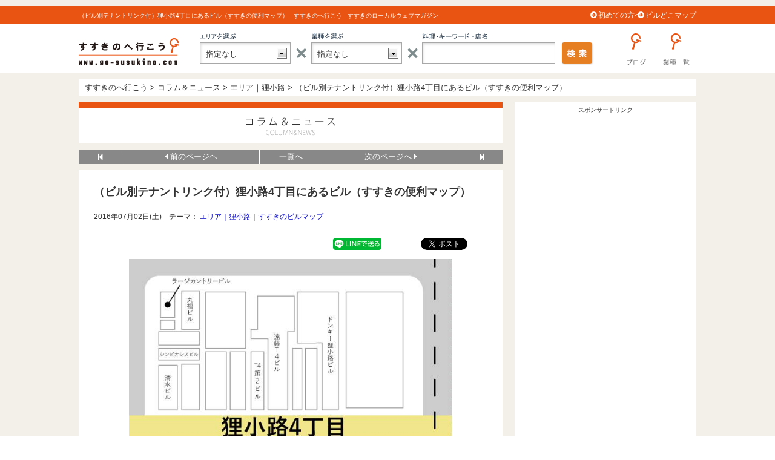

--- FILE ---
content_type: text/html; charset=UTF-8
request_url: https://www.go-susukino.com/17002.html
body_size: 20017
content:
<!DOCTYPE html>
<html lang="ja">

<head>
	<meta http-equiv="Content-Type" content="text/html; charset=utf-8" />

		<title>（ビル別テナントリンク付）狸小路4丁目にあるビル（すすきの便利マップ） | すすきのへ行こう</title>

	<meta name="description" content="すすきの発 地元ライター陣による自腹ブログ記事をデイリーにアップ中！北海道グルメ（ジンギスカン・寿司・海鮮・ラーメン・スープカレー）カフェやバーなどの飲食店情報からホテルやゲストハウスなど宿泊施設まですすきのを完全網羅！" />
	<meta name="keywords" content="（ビル別テナントリンク付）狸小路4丁目にあるビル（すすきの便利マップ）,すすきの,グルメ,口コミ,求人" />

	<!-- Google tag (gtag.js) -->
<script async src="https://www.googletagmanager.com/gtag/js?id=G-GKF7WLT17N"></script>
<script>
  window.dataLayer = window.dataLayer || [];
  function gtag(){dataLayer.push(arguments);}
  gtag('js', new Date());

  gtag('config', 'G-GKF7WLT17N');
</script>
	<link href="https://netdna.bootstrapcdn.com/font-awesome/4.0.0/css/font-awesome.css" rel="stylesheet">
	<link rel="stylesheet" type="text/css" href="https://www.go-susukino.com/wp-content/themes/gosusukino/css/jquery.bxslider.css" />

	<link rel="stylesheet" type="text/css" href="https://www.go-susukino.com/wp-content/themes/gosusukino/style.css?20260120032036" />
	<link rel="stylesheet" type="text/css" href="https://www.go-susukino.com/wp-content/themes/gosusukino/other.css?20260120032036" />

	<link href="https://www.go-susukino.com/wp-content/themes/gosusukino/img/favicon.ico?20260120032036" rel="shortcut icon" />

	<meta name="google-site-verification" content="0Sexcngk5bawUHc7TUe8UcdP3V7nTFVs3504Jhq_TyA" />

	<script src="https://flux-cdn.com/client/00401/go-susukino_00464.min.js" async></script>

	<script async src="//pagead2.googlesyndication.com/pagead/js/adsbygoogle.js"></script>
	<script>
		(adsbygoogle = window.adsbygoogle || []).push({
			google_ad_client: "ca-pub-5749192024116879",
			enable_page_level_ads: true
		});
	</script>

	
<!-- All In One SEO Pack 3.7.1[115,186] -->
<script type="application/ld+json" class="aioseop-schema">{"@context":"https://schema.org","@graph":[{"@type":"Organization","@id":"https://www.go-susukino.com/#organization","url":"https://www.go-susukino.com/","name":"すすきのへ行こう","sameAs":[]},{"@type":"WebSite","@id":"https://www.go-susukino.com/#website","url":"https://www.go-susukino.com/","name":"すすきのへ行こう","publisher":{"@id":"https://www.go-susukino.com/#organization"}},{"@type":"WebPage","@id":"https://www.go-susukino.com/17002.html#webpage","url":"https://www.go-susukino.com/17002.html","inLanguage":"ja","name":"（ビル別テナントリンク付）狸小路4丁目にあるビル（すすきの便利マップ）","isPartOf":{"@id":"https://www.go-susukino.com/#website"},"breadcrumb":{"@id":"https://www.go-susukino.com/17002.html#breadcrumblist"},"image":{"@type":"ImageObject","@id":"https://www.go-susukino.com/17002.html#primaryimage","url":"https://www.go-susukino.com/wp-content/uploads/2016/10/tanukikouji_4.jpeg","width":600,"height":618},"primaryImageOfPage":{"@id":"https://www.go-susukino.com/17002.html#primaryimage"},"datePublished":"2016-07-01T19:54:34+09:00","dateModified":"2020-05-27T09:30:24+09:00"},{"@type":"Article","@id":"https://www.go-susukino.com/17002.html#article","isPartOf":{"@id":"https://www.go-susukino.com/17002.html#webpage"},"author":{"@id":"https://www.go-susukino.com/author/gosusukino-su#author"},"headline":"（ビル別テナントリンク付）狸小路4丁目にあるビル（すすきの便利マップ）","datePublished":"2016-07-01T19:54:34+09:00","dateModified":"2020-05-27T09:30:24+09:00","commentCount":0,"mainEntityOfPage":{"@id":"https://www.go-susukino.com/17002.html#webpage"},"publisher":{"@id":"https://www.go-susukino.com/#organization"},"articleSection":"エリア｜狸小路, すすきのビルマップ","image":{"@type":"ImageObject","@id":"https://www.go-susukino.com/17002.html#primaryimage","url":"https://www.go-susukino.com/wp-content/uploads/2016/10/tanukikouji_4.jpeg","width":600,"height":618}},{"@type":"Person","@id":"https://www.go-susukino.com/author/gosusukino-su#author","name":"gosusukino-su","sameAs":[],"image":{"@type":"ImageObject","@id":"https://www.go-susukino.com/#personlogo","url":"https://secure.gravatar.com/avatar/3d6d19c66bcc0849a9a282ea3f4b1f7f?s=96&d=mm&r=g","width":96,"height":96,"caption":"gosusukino-su"}},{"@type":"BreadcrumbList","@id":"https://www.go-susukino.com/17002.html#breadcrumblist","itemListElement":[{"@type":"ListItem","position":1,"item":{"@type":"WebPage","@id":"https://www.go-susukino.com/","url":"https://www.go-susukino.com/","name":"すすきのへ行こう-すすきの発ローカルウェブマガジン"}},{"@type":"ListItem","position":2,"item":{"@type":"WebPage","@id":"https://www.go-susukino.com/17002.html","url":"https://www.go-susukino.com/17002.html","name":"（ビル別テナントリンク付）狸小路4丁目にあるビル（すすきの便利マップ）"}}]}]}</script>
<link rel="canonical" href="https://www.go-susukino.com/17002.html" />
<meta property="og:type" content="article" />
<meta property="og:title" content="（ビル別テナントリンク付）狸小路4丁目にあるビル（すすきの便利マップ） | すすきのへ行こう" />
<meta property="og:description" content="狸小路4丁目マップ画像です。クリックで拡大出来ます。 狸小路は南2条通りと3条通りの間の東西のアーケード街です。ショッピングや飲食店からプロユースの業務用品など様々なお店があります。 すすきのへ行こう（狸小路4丁目）のお店を見る すすきの全体マップはこちら 便利！狸小路4丁目のビル別リンク （ビル名をクリックするとそのビルに入っているお店の一覧が表示されます）" />
<meta property="og:url" content="https://www.go-susukino.com/17002.html" />
<meta property="og:site_name" content="すすきのへ行こう" />
<meta property="og:image" content="https://www.go-susukino.com/wp-content/uploads/2016/10/tanukikouji_4.jpeg" />
<meta property="og:image:width" content="600" />
<meta property="article:published_time" content="2016-07-01T19:54:34Z" />
<meta property="article:modified_time" content="2020-05-27T09:30:24Z" />
<meta property="article:publisher" content="https://www.facebook.com/gosusukino/" />
<meta property="og:image:secure_url" content="https://www.go-susukino.com/wp-content/uploads/2016/10/tanukikouji_4.jpeg" />
<meta name="twitter:card" content="summary" />
<meta name="twitter:site" content="@go_susukino" />
<meta name="twitter:domain" content="https://twitter.com/go_susukino" />
<meta name="twitter:title" content="（ビル別テナントリンク付）狸小路4丁目にあるビル（すすきの便利マップ） | すすきのへ行こう" />
<meta name="twitter:description" content="狸小路4丁目マップ画像です。クリックで拡大出来ます。 狸小路は南2条通りと3条通りの間の東西のアーケード街です。ショッピングや飲食店からプロユースの業務用品など様々なお店があります。 すすきのへ行こう（狸小路4丁目）のお店を見る すすきの全体マップはこちら 便利！狸小路4丁目のビル別リンク （ビル名をクリックするとそのビルに入っているお店の一覧が表示されます）" />
<meta name="twitter:image" content="https://www.go-susukino.com/wp-content/uploads/2016/10/tanukikouji_4.jpeg" />
<!-- All In One SEO Pack -->
<link rel='dns-prefetch' href='//s.w.org' />
<link rel="alternate" type="application/rss+xml" title="すすきのへ行こう &raquo; （ビル別テナントリンク付）狸小路4丁目にあるビル（すすきの便利マップ） のコメントのフィード" href="https://www.go-susukino.com/17002.html/feed" />
		<script type="text/javascript">
			window._wpemojiSettings = {"baseUrl":"https:\/\/s.w.org\/images\/core\/emoji\/13.0.1\/72x72\/","ext":".png","svgUrl":"https:\/\/s.w.org\/images\/core\/emoji\/13.0.1\/svg\/","svgExt":".svg","source":{"concatemoji":"https:\/\/www.go-susukino.com\/wp-includes\/js\/wp-emoji-release.min.js?ver=5.6.16"}};
			!function(e,a,t){var n,r,o,i=a.createElement("canvas"),p=i.getContext&&i.getContext("2d");function s(e,t){var a=String.fromCharCode;p.clearRect(0,0,i.width,i.height),p.fillText(a.apply(this,e),0,0);e=i.toDataURL();return p.clearRect(0,0,i.width,i.height),p.fillText(a.apply(this,t),0,0),e===i.toDataURL()}function c(e){var t=a.createElement("script");t.src=e,t.defer=t.type="text/javascript",a.getElementsByTagName("head")[0].appendChild(t)}for(o=Array("flag","emoji"),t.supports={everything:!0,everythingExceptFlag:!0},r=0;r<o.length;r++)t.supports[o[r]]=function(e){if(!p||!p.fillText)return!1;switch(p.textBaseline="top",p.font="600 32px Arial",e){case"flag":return s([127987,65039,8205,9895,65039],[127987,65039,8203,9895,65039])?!1:!s([55356,56826,55356,56819],[55356,56826,8203,55356,56819])&&!s([55356,57332,56128,56423,56128,56418,56128,56421,56128,56430,56128,56423,56128,56447],[55356,57332,8203,56128,56423,8203,56128,56418,8203,56128,56421,8203,56128,56430,8203,56128,56423,8203,56128,56447]);case"emoji":return!s([55357,56424,8205,55356,57212],[55357,56424,8203,55356,57212])}return!1}(o[r]),t.supports.everything=t.supports.everything&&t.supports[o[r]],"flag"!==o[r]&&(t.supports.everythingExceptFlag=t.supports.everythingExceptFlag&&t.supports[o[r]]);t.supports.everythingExceptFlag=t.supports.everythingExceptFlag&&!t.supports.flag,t.DOMReady=!1,t.readyCallback=function(){t.DOMReady=!0},t.supports.everything||(n=function(){t.readyCallback()},a.addEventListener?(a.addEventListener("DOMContentLoaded",n,!1),e.addEventListener("load",n,!1)):(e.attachEvent("onload",n),a.attachEvent("onreadystatechange",function(){"complete"===a.readyState&&t.readyCallback()})),(n=t.source||{}).concatemoji?c(n.concatemoji):n.wpemoji&&n.twemoji&&(c(n.twemoji),c(n.wpemoji)))}(window,document,window._wpemojiSettings);
		</script>
		<style type="text/css">
img.wp-smiley,
img.emoji {
	display: inline !important;
	border: none !important;
	box-shadow: none !important;
	height: 1em !important;
	width: 1em !important;
	margin: 0 .07em !important;
	vertical-align: -0.1em !important;
	background: none !important;
	padding: 0 !important;
}
</style>
	<link rel='stylesheet' id='wp-block-library-css'  href='https://www.go-susukino.com/wp-includes/css/dist/block-library/style.min.css?ver=5.6.16' type='text/css' media='all' />
<link rel='stylesheet' id='contact-form-7-css'  href='https://www.go-susukino.com/wp-content/plugins/contact-form-7/includes/css/styles.css?ver=5.4' type='text/css' media='all' />
<link rel='stylesheet' id='wp-pagenavi-css'  href='https://www.go-susukino.com/wp-content/plugins/wp-pagenavi/pagenavi-css.css?ver=2.70' type='text/css' media='all' />
<link rel="https://api.w.org/" href="https://www.go-susukino.com/wp-json/" /><link rel="alternate" type="application/json" href="https://www.go-susukino.com/wp-json/wp/v2/posts/17002" /><link rel="EditURI" type="application/rsd+xml" title="RSD" href="https://www.go-susukino.com/xmlrpc.php?rsd" />
<link rel="wlwmanifest" type="application/wlwmanifest+xml" href="https://www.go-susukino.com/wp-includes/wlwmanifest.xml" /> 
<meta name="generator" content="WordPress 5.6.16" />
<link rel='shortlink' href='https://www.go-susukino.com/?p=17002' />
<link rel="alternate" type="application/json+oembed" href="https://www.go-susukino.com/wp-json/oembed/1.0/embed?url=https%3A%2F%2Fwww.go-susukino.com%2F17002.html" />
<link rel="alternate" type="text/xml+oembed" href="https://www.go-susukino.com/wp-json/oembed/1.0/embed?url=https%3A%2F%2Fwww.go-susukino.com%2F17002.html&#038;format=xml" />

<!-- This site is using AdRotate v5.8.22 to display their advertisements - https://ajdg.solutions/ -->
<!-- AdRotate CSS -->
<style type="text/css" media="screen">
	.g { margin:0px; padding:0px; overflow:hidden; line-height:1; zoom:1; }
	.g img { height:auto; }
	.g-col { position:relative; float:left; }
	.g-col:first-child { margin-left: 0; }
	.g-col:last-child { margin-right: 0; }
	@media only screen and (max-width: 480px) {
		.g-col, .g-dyn, .g-single { width:100%; margin-left:0; margin-right:0; }
	}
</style>
<!-- /AdRotate CSS -->

<style type="text/css">.recentcomments a{display:inline !important;padding:0 !important;margin:0 !important;}</style>
<!-- BEGIN: WP Social Bookmarking Light HEAD --><script>
    (function (d, s, id) {
        var js, fjs = d.getElementsByTagName(s)[0];
        if (d.getElementById(id)) return;
        js = d.createElement(s);
        js.id = id;
        js.src = "//connect.facebook.net/ja_JP/sdk.js#xfbml=1&version=v2.7";
        fjs.parentNode.insertBefore(js, fjs);
    }(document, 'script', 'facebook-jssdk'));
</script>
<style type="text/css">.wp_social_bookmarking_light{
    border: 0 !important;
    padding: 10px 0 0px 0 !important;
    margin: 0 !important;
}
.wp_social_bookmarking_light div{
    float: right !important;
    border: 0 !important;
    padding: 0 !important;
    margin: 0 5px 0px 0 !important;
    min-height: 30px !important;
    line-height: 18px !important;
    text-indent: 0 !important;
}
.wp_social_bookmarking_light img{
    border: 0 !important;
    padding: 0;
    margin: 0;
    vertical-align: top !important;
}
.wp_social_bookmarking_light_clear{
    clear: both !important;
}
#fb-root{
    display: none;
}
.wsbl_twitter{
    width: 100px;
}
.wsbl_facebook_like iframe{
    max-width: none !important;
}
.wsbl_pinterest a{
    border: 0px !important;
}
</style>
<!-- END: WP Social Bookmarking Light HEAD -->
<link rel="icon" href="https://www.go-susukino.com/wp-content/uploads/2016/06/cropped-PhotoFunia-1468419099-32x32.jpg" sizes="32x32" />
<link rel="icon" href="https://www.go-susukino.com/wp-content/uploads/2016/06/cropped-PhotoFunia-1468419099-192x192.jpg" sizes="192x192" />
<link rel="apple-touch-icon" href="https://www.go-susukino.com/wp-content/uploads/2016/06/cropped-PhotoFunia-1468419099-180x180.jpg" />
<meta name="msapplication-TileImage" content="https://www.go-susukino.com/wp-content/uploads/2016/06/cropped-PhotoFunia-1468419099-270x270.jpg" />

</head>

<body>
	<div id="fb-root"></div>
	<script>
		(function(d, s, id) {
			var js, fjs = d.getElementsByTagName(s)[0];
			if (d.getElementById(id)) return;
			js = d.createElement(s);
			js.id = id;
			js.src = "//connect.facebook.net/ja_JP/all.js#xfbml=1&appId=537855929606897";
			fjs.parentNode.insertBefore(js, fjs);
		}(document, 'script', 'facebook-jssdk'));
	</script>
	<!-- ヘッダー：all_middle_superban_01 728x90／970x90／970x250 -->
	<div class="box head_ban">
		<!-- Error, Advert is not available at this time due to schedule/geolocation restrictions! -->	</div>
	<!-- box -->
	<div class="headline">
		<div class="headline_wrap">
			<h1>（ビル別テナントリンク付）狸小路4丁目にあるビル（すすきの便利マップ） - すすきのへ行こう - すすきのローカルウェブマガジン</h1>

			<div class="hgof"><i class="fa fa-arrow-circle-right"></i><a href="https://www.go-susukino.com/about">初めての方へ</a></div>

			<div class="hgoarea"><i class="fa fa-arrow-circle-right"></i><a href="https://www.go-susukino.com/14619.html">ビルどこマップ</a></div>

		</div>
		<!-- headline_wrap -->
	</div>
	<!-- headline -->

	
	<div class="header">

		<div class="header_wrap">
			<a href="https://www.go-susukino.com" class="logo"><img src="https://www.go-susukino.com/wp-content/themes/gosusukino/img/logo.png" alt="" /></a>

			<div class="hsearch">

				<form method="get" action="https://www.go-susukino.com/shop">

					<div class="search_bg">

						<div class="search_area">
							<select class="search_select" name="sa" id="">
								<option value="">指定なし</option>
																	<option value="南1条">南1条</option>
																	<option value="南2条">南2条</option>
																	<option value="狸小路">狸小路</option>
																	<option value="南3条">南3条</option>
																	<option value="南4条">南4条</option>
																	<option value="南5条">南5条</option>
																	<option value="南6条">南6条</option>
																	<option value="南7条">南7条</option>
																	<option value="南8条">南8条</option>
																	<option value="南9条">南9条</option>
																	<option value="中央区">中央区</option>
																	<option value="大通">大通</option>
																	<option value="二条市場">二条市場</option>
																	<option value="札幌駅">札幌駅</option>
															</select>
						</div>
						<!-- search_area -->

						<div class="search_gyo">
							<select class="search_select" name="si" id="">
								<option value="">指定なし</option>
																	<option value="北海道を食べる">北海道を食べる</option>
																	<option value="お肉を食べる">お肉を食べる</option>
																	<option value="お魚を食べる">お魚を食べる</option>
																	<option value="日本料理">日本料理</option>
																	<option value="各国料理">各国料理</option>
																	<option value="その他グルメ">その他グルメ</option>
																	<option value="お酒を飲む">お酒を飲む</option>
																	<option value="喫茶・一服">喫茶・一服</option>
																	<option value="ナイトスポット">ナイトスポット</option>
																	<option value="遊ぶ・楽しむ">遊ぶ・楽しむ</option>
																	<option value="泊まる・くつろぐ">泊まる・くつろぐ</option>
																	<option value="ショッピング">ショッピング</option>
																	<option value="美容・健康">美容・健康</option>
																	<option value="ファッション・おしゃれ">ファッション・おしゃれ</option>
																	<option value="くらし">くらし</option>
																	<option value="趣味・電化製品">趣味・電化製品</option>
																	<option value="病院・薬局">病院・薬局</option>
																	<option value="その他">その他</option>
															</select>
						</div>
						<!-- search_gyo -->

						<div class="search_key">
							<input type="text" class="search_text" name="sv" value="" />
						</div>
						<!-- search_key -->

						<div class="search_btn">
							<input type="submit" class="search_submit" />
						</div>
						<!-- search_btn -->

					</div>
					<!-- search_bg -->

				</form>
			</div>
			<!-- hsearch -->

			<a href="https://www.go-susukino.com/column_news" class="hgoblog"><img src="https://www.go-susukino.com/wp-content/themes/gosusukino/img/btn_goblog.png" alt="" /></a>

			<a href="https://www.go-susukino.com/category_list" class="hgoilist"><img src="https://www.go-susukino.com/wp-content/themes/gosusukino/img/btn_go_ichiran.png" alt="" /></a>

		</div>
		<!-- header_wrap -->
	</div>
	<!-- header -->

<div class="wrap">

				<div class="breadcrumbs bread" typeof="BreadcrumbList" vocab="https://schema.org/">
				<!-- Breadcrumb NavXT 6.6.0 -->
<span property="itemListElement" typeof="ListItem"><a property="item" typeof="WebPage" title="Go to すすきのへ行こう." href="https://www.go-susukino.com" class="home" ><span property="name">すすきのへ行こう</span></a><meta property="position" content="1"></span> &gt; <span property="itemListElement" typeof="ListItem"><a property="item" typeof="WebPage" title="Go to the コラム＆ニュース category archives." href="https://www.go-susukino.com/column_news" class="taxonomy category" ><span property="name">コラム＆ニュース</span></a><meta property="position" content="2"></span> &gt; <span property="itemListElement" typeof="ListItem"><a property="item" typeof="WebPage" title="Go to the エリア｜狸小路 category archives." href="https://www.go-susukino.com/column_news/tanukikouji" class="taxonomy category" ><span property="name">エリア｜狸小路</span></a><meta property="position" content="3"></span> &gt; <span property="itemListElement" typeof="ListItem"><span property="name" class="post post-post current-item">（ビル別テナントリンク付）狸小路4丁目にあるビル（すすきの便利マップ）</span><meta property="url" content="https://www.go-susukino.com/17002.html"><meta property="position" content="4"></span>			</div>
			<!-- bread -->

			<div class="main">

								
				<div class="box snews">
			<img src="https://www.go-susukino.com/wp-content/themes/gosusukino/img/tit_snews.png" alt="">
		</div>
				
				
						
				<div class="box sbtn_pns clearfix">
			<ul>
				<li>
										<a href="https://www.go-susukino.com/13151.html"><i class="fa fa-step-backward" aria-hidden="true"></i></a>
									</li>
				<li>
										<a href="https://www.go-susukino.com/17000.html" class="sbtn_ps"><i class="fa fa-caret-left" aria-hidden="true"></i> 前のページヘ</a>
									</li>
				<li><a href="https://www.go-susukino.com/column_news">一覧へ</a></li>
				<li>
										<a href="https://www.go-susukino.com/17004.html" class="sbtn_ns">次のページへ <i class="fa fa-caret-right" aria-hidden="true"></i></a>
									</li>
				<li>
										<a href="https://www.go-susukino.com/36720.html"><i class="fa fa-step-forward" aria-hidden="true"></i></a>
									</li>
			</ul>
		</div>
				
				
				
				
		
				
				<div class="box single">

					<h2 class="single_title_blog">（ビル別テナントリンク付）狸小路4丁目にあるビル（すすきの便利マップ）</h2>
					<div class="single_info">
						<div>2016年07月02日(土)　テーマ：</div>
						<div class="themeCat">
							<ul>
								<li><a href="https://www.go-susukino.com/column_news/tanukikouji">エリア｜狸小路</a></li><li><a href="https://www.go-susukino.com/column_news/build_map">すすきのビルマップ</a></li>
															</ul>
						</div>
					</div>

					<div class="single_cont">
						<div class='wp_social_bookmarking_light'>        <div class="wsbl_twitter"><a href="https://twitter.com/share" class="twitter-share-button" data-url="https://www.go-susukino.com/17002.html" data-text="（ビル別テナントリンク付）狸小路4丁目にあるビル（すすきの便利マップ）" data-via="go_susukino" data-lang="ja">Tweet</a></div>        <div class="wsbl_hatena_button"><a href="//b.hatena.ne.jp/entry/https://www.go-susukino.com/17002.html" class="hatena-bookmark-button" data-hatena-bookmark-title="（ビル別テナントリンク付）狸小路4丁目にあるビル（すすきの便利マップ）" data-hatena-bookmark-layout="standard" title="このエントリーをはてなブックマークに追加"> <img src="//b.hatena.ne.jp/images/entry-button/button-only@2x.png" alt="このエントリーをはてなブックマークに追加" width="20" height="20" style="border: none;" /></a><script type="text/javascript" src="//b.hatena.ne.jp/js/bookmark_button.js" charset="utf-8" async="async"></script></div>        <div class="wsbl_facebook_share"><div id="fb-root"></div><fb:share-button href="https://www.go-susukino.com/17002.html" type="button_count" ></fb:share-button></div>        <div class="wsbl_line"><a href='http://line.me/R/msg/text/?%EF%BC%88%E3%83%93%E3%83%AB%E5%88%A5%E3%83%86%E3%83%8A%E3%83%B3%E3%83%88%E3%83%AA%E3%83%B3%E3%82%AF%E4%BB%98%EF%BC%89%E7%8B%B8%E5%B0%8F%E8%B7%AF4%E4%B8%81%E7%9B%AE%E3%81%AB%E3%81%82%E3%82%8B%E3%83%93%E3%83%AB%EF%BC%88%E3%81%99%E3%81%99%E3%81%8D%E3%81%AE%E4%BE%BF%E5%88%A9%E3%83%9E%E3%83%83%E3%83%97%EF%BC%89%0D%0Ahttps%3A%2F%2Fwww.go-susukino.com%2F17002.html' title='LINEで送る' rel=nofollow class='wp_social_bookmarking_light_a' ><img src='https://www.go-susukino.com/wp-content/plugins/wp-social-bookmarking-light/public/images/line80x20.png' alt='LINEで送る' title='LINEで送る' width='80' height='20' class='wp_social_bookmarking_light_img' /></a></div></div>
<br class='wp_social_bookmarking_light_clear' />
<div align="center">
<p><a href="https://www.go-susukino.com/wp-content/uploads/2016/10/tanukikouji_4.jpeg"><img loading="lazy" class="alignnone wp-image-16991 size-full" src="https://www.go-susukino.com/wp-content/uploads/2016/10/tanukikouji_4.jpeg" alt="tanukikouji_4" width="600" height="618" srcset="https://www.go-susukino.com/wp-content/uploads/2016/10/tanukikouji_4.jpeg 600w, https://www.go-susukino.com/wp-content/uploads/2016/10/tanukikouji_4-291x300.jpeg 291w" sizes="(max-width: 600px) 100vw, 600px" /></a><br />
狸小路4丁目マップ画像です。クリックで拡大出来ます。</p>
</div>
<p>&nbsp;<br />
狸小路は南2条通りと3条通りの間の東西のアーケード街です。ショッピングや飲食店からプロユースの業務用品など様々なお店があります。</p>
<p><a href="https://www.go-susukino.com/shop?sa=&amp;si=&amp;sv=狸小路+西4"><span style="color: #ff0000; font-size: 12pt;"><strong>すすきのへ行こう（狸小路4丁目）のお店を見る</strong></span></a></p>
<p><a href="https://www.go-susukino.com/14619.html"><span style="color: #ff0000; font-size: 12pt;"><strong>すすきの全体マップはこちら</strong></span></a><br />
&nbsp;</p>
<hr />
<p><span style="font-size: 12pt;"><span style="color: #ff0000;"><strong>便利！狸小路4丁目のビル別リンク</strong></span></span><br />
（ビル名をクリックするとそのビルに入っているお店の一覧が表示されます）</p>
<p><strong><a href="https://www.go-susukino.com/shop?sa=狸小路&amp;si=&amp;sv=西4丁目+アルシュ">アルシュ</a></strong></p>
<p><strong><a href="https://www.go-susukino.com/shop?sa=狸小路&amp;si=&amp;sv=西4丁目+札幌ナナイロ">札幌ナナイロ</a></strong></p>
<p><strong><a href="https://www.go-susukino.com/shop/10310.html" rel="v:url">札幌 炎神</a></strong></p>
<p><strong><a href="https://www.go-susukino.com/shop/10250.html" rel="v:url">炎神別邸 札幌 瑞</a></strong></p>
<p><strong><a href="https://www.go-susukino.com/shop/11744.html" rel="v:url">海鮮食堂 澤崎水産</a></strong></p>
<p><strong>遠藤T4ビル（<a href="https://www.go-susukino.com/shop/14043.html">リッチモンドホテル</a>）</strong></p>
<p><strong><a href="https://www.go-susukino.com/shop?sa=&amp;si=&amp;sv=西4丁目+清水ビル">清水ビル</a></strong></p>
<p><strong><a href="https://www.go-susukino.com/shop?sa=&amp;si=&amp;sv=西4丁目+3・4キノシタビル">3・4キノシタビル</a></strong></p>
<p><strong><a href="https://www.go-susukino.com/shop/14239.html" rel="v:url">カラオケ館 狸小路店</a></strong></p>
<p><strong><a href="https://www.go-susukino.com/shop/10256.html" rel="v:url">ラーメン山岡家 狸小路4丁目店</a></strong></p>
<p><strong><a href="https://www.go-susukino.com/shop?sa=&amp;si=&amp;sv=西4丁目+キラク堂">キラクドウビル</a></strong></p>
<p>T4第2ビル</p>
<p>平成観光ビル（旧ドンキー狸小路ビル）（<a href="https://www.go-susukino.com/shop/14696.html">KEIZ 狸小路店</a>）</p>
<p>富士メガネ店</p>
<p>ゲオモバイル</p>
<p>札幌ドラッグストアー狸小路店</p>
<p>おみやげたぬきや<br />
&nbsp;</p>
<hr />
<blockquote><p><span style="color: #ff0000; font-size: 12pt;"><strong>狸小路じゃないけれど&#8230;</strong></span></p></blockquote>
<p>&nbsp;<br />
<strong>＜2条通り側＞</strong></p>
<p><strong><a href="https://www.go-susukino.com/shop?sa=南2条&amp;si=&amp;sv=フェアリースクエア">フェアリースクウェア</a></strong></p>
<p><strong><a href="https://www.go-susukino.com/shop?sa=南2条&amp;si=&amp;sv=丸福ビル">丸福ビル</a></strong></p>
<p><strong><a href="https://www.go-susukino.com/shop?sa=南2条&amp;si=&amp;sv=ラージカントリービル">ラージカントリービル</a></strong></p>
<p><strong><a href="https://www.go-susukino.com/shop/12119.html" rel="v:url">とんかつ すみだ川</a></strong></p>
<p><strong><a href="https://www.go-susukino.com/shop/12383.html" rel="v:url">やきとりの一平 札幌中央店</a></strong></p>
<p>シンビオシスビル<br />
&nbsp;<br />
<strong>＜3条通り側＞</strong></p>
<p><strong><a href="https://www.go-susukino.com/shop/10304.html" rel="v:url">中華料理 香州</a></strong></p>
<p><strong><a href="https://www.go-susukino.com/shop?sa=南3条&amp;si=&amp;sv=南3西4ビル">南3西4ビル</a></strong></p>
<p><strong><a href="https://www.go-susukino.com/shop?sa=南3条&amp;si=&amp;sv=西4+五番街ビル">五番館ビル</a></strong></p>
<p><strong><a href="https://www.go-susukino.com/shop?sa=南3条&amp;si=&amp;sv=東昌3・4ビル">東昌3・4ビル</a></strong></p>
<p><strong><a href="https://www.go-susukino.com/shop?sa=南3条&amp;si=&amp;sv=坪川ビル">坪川ビル</a></strong></p>
<p><strong><a href="https://www.go-susukino.com/shop?sa=南3条&amp;si=&amp;sv=JBOXビル">JBOXビル</a></strong></p>
<p><strong><a href="https://www.go-susukino.com/shop?sa=南3条&amp;si=&amp;sv=ワカツキスクエアビル">ワカツキスクエアビル</a></strong></p>
<p>3・4タカノビル</p>
<p>&nbsp;</p>
<hr />
<p style="text-align: center;">南2西4<br />
↑<br />
<a href="https://www.go-susukino.com/17004.html">5丁目</a>←<span style="font-size: 12pt;"><strong>狸小路4丁目</strong></span>→<a href="https://www.go-susukino.com/17000.html">3丁目</a><br />
↓<br />
<a href="https://www.go-susukino.com/14002.html">南3西4</a></p>
<hr />
<blockquote><p><span style="font-size: 12pt;"><strong>写真で見る！狸小路8丁目ギャラリー<br />
</strong><span style="font-size: 10pt;">（クリックで拡大出来ます）</span></span></p></blockquote>
<p>&nbsp;</p>
<div align="center">
<p><div id="attachment_17599" style="width: 310px" class="wp-caption alignnone"><a href="https://www.go-susukino.com/wp-content/uploads/2016/07/tanuki04_01.jpg"><img aria-describedby="caption-attachment-17599" loading="lazy" class="wp-image-17599 size-medium" src="https://www.go-susukino.com/wp-content/uploads/2016/07/tanuki04_01-300x169.jpg" alt="tanuki04_01" width="300" height="169" srcset="https://www.go-susukino.com/wp-content/uploads/2016/07/tanuki04_01-300x169.jpg 300w, https://www.go-susukino.com/wp-content/uploads/2016/07/tanuki04_01.jpg 600w" sizes="(max-width: 300px) 100vw, 300px" /></a><p id="caption-attachment-17599" class="wp-caption-text">狸小路4丁目を駅前通り側から見た入口。右手にナナイロ（旧コスモ）左手にアルシュが見えます。</p></div><br />
&nbsp;<br />
<div id="attachment_17600" style="width: 310px" class="wp-caption alignnone"><a href="https://www.go-susukino.com/wp-content/uploads/2016/07/tanuki04_02.jpg"><img aria-describedby="caption-attachment-17600" loading="lazy" class="wp-image-17600 size-medium" src="https://www.go-susukino.com/wp-content/uploads/2016/07/tanuki04_02-300x169.jpg" alt="tanuki04_02" width="300" height="169" srcset="https://www.go-susukino.com/wp-content/uploads/2016/07/tanuki04_02-300x169.jpg 300w, https://www.go-susukino.com/wp-content/uploads/2016/07/tanuki04_02.jpg 600w" sizes="(max-width: 300px) 100vw, 300px" /></a><p id="caption-attachment-17600" class="wp-caption-text">入って左側に見える店の並び。ガイアの看板が目立ちます。</p></div><br />
&nbsp;<br />
<div id="attachment_17601" style="width: 310px" class="wp-caption alignnone"><a href="https://www.go-susukino.com/wp-content/uploads/2016/07/tanuki04_03.jpg"><img aria-describedby="caption-attachment-17601" loading="lazy" class="wp-image-17601 size-medium" src="https://www.go-susukino.com/wp-content/uploads/2016/07/tanuki04_03-300x169.jpg" alt="tanuki04_03" width="300" height="169" srcset="https://www.go-susukino.com/wp-content/uploads/2016/07/tanuki04_03-300x169.jpg 300w, https://www.go-susukino.com/wp-content/uploads/2016/07/tanuki04_03.jpg 600w" sizes="(max-width: 300px) 100vw, 300px" /></a><p id="caption-attachment-17601" class="wp-caption-text">入って右側の店の並び。べガスべガスが目立ちます。</p></div><br />
&nbsp;<br />
<div id="attachment_17602" style="width: 310px" class="wp-caption alignnone"><a href="https://www.go-susukino.com/wp-content/uploads/2016/07/tanuki04_04.jpg"><img aria-describedby="caption-attachment-17602" loading="lazy" class="wp-image-17602 size-medium" src="https://www.go-susukino.com/wp-content/uploads/2016/07/tanuki04_04-300x169.jpg" alt="tanuki04_04" width="300" height="169" srcset="https://www.go-susukino.com/wp-content/uploads/2016/07/tanuki04_04-300x169.jpg 300w, https://www.go-susukino.com/wp-content/uploads/2016/07/tanuki04_04.jpg 600w" sizes="(max-width: 300px) 100vw, 300px" /></a><p id="caption-attachment-17602" class="wp-caption-text">北側のお店ならび。炎神の看板が目立ちます。</p></div><br />
&nbsp;<br />
<div id="attachment_17603" style="width: 310px" class="wp-caption alignnone"><a href="https://www.go-susukino.com/wp-content/uploads/2016/07/tanuki04_05.jpg"><img aria-describedby="caption-attachment-17603" loading="lazy" class="wp-image-17603 size-medium" src="https://www.go-susukino.com/wp-content/uploads/2016/07/tanuki04_05-300x169.jpg" alt="tanuki04_05" width="300" height="169" srcset="https://www.go-susukino.com/wp-content/uploads/2016/07/tanuki04_05-300x169.jpg 300w, https://www.go-susukino.com/wp-content/uploads/2016/07/tanuki04_05.jpg 600w" sizes="(max-width: 300px) 100vw, 300px" /></a><p id="caption-attachment-17603" class="wp-caption-text">南側のお店の並び。おみやげやさんとカラオケ館。狸の置き物。</p></div><br />
&nbsp;<br />
<div id="attachment_17604" style="width: 310px" class="wp-caption alignnone"><a href="https://www.go-susukino.com/wp-content/uploads/2016/07/tanuki04_06.jpg"><img aria-describedby="caption-attachment-17604" loading="lazy" class="wp-image-17604 size-medium" src="https://www.go-susukino.com/wp-content/uploads/2016/07/tanuki04_06-300x169.jpg" alt="tanuki04_06" width="300" height="169" srcset="https://www.go-susukino.com/wp-content/uploads/2016/07/tanuki04_06-300x169.jpg 300w, https://www.go-susukino.com/wp-content/uploads/2016/07/tanuki04_06.jpg 600w" sizes="(max-width: 300px) 100vw, 300px" /></a><p id="caption-attachment-17604" class="wp-caption-text">5丁目側から見た入り口、北側のお店の並び。</p></div><br />
&nbsp;<br />
<div id="attachment_17605" style="width: 310px" class="wp-caption alignnone"><a href="https://www.go-susukino.com/wp-content/uploads/2016/07/tanuki04_07.jpg"><img aria-describedby="caption-attachment-17605" loading="lazy" class="wp-image-17605 size-medium" src="https://www.go-susukino.com/wp-content/uploads/2016/07/tanuki04_07-300x169.jpg" alt="tanuki04_07" width="300" height="169" srcset="https://www.go-susukino.com/wp-content/uploads/2016/07/tanuki04_07-300x169.jpg 300w, https://www.go-susukino.com/wp-content/uploads/2016/07/tanuki04_07.jpg 600w" sizes="(max-width: 300px) 100vw, 300px" /></a><p id="caption-attachment-17605" class="wp-caption-text">5丁目側から見た入口南側のお店の並び。</p></div><br />
&nbsp;<br />
<div id="attachment_17608" style="width: 310px" class="wp-caption alignnone"><a href="https://www.go-susukino.com/wp-content/uploads/2016/07/tanuki04_10.jpg"><img aria-describedby="caption-attachment-17608" loading="lazy" class="wp-image-17608 size-medium" src="https://www.go-susukino.com/wp-content/uploads/2016/07/tanuki04_10-300x169.jpg" alt="tanuki04_10" width="300" height="169" srcset="https://www.go-susukino.com/wp-content/uploads/2016/07/tanuki04_10-300x169.jpg 300w, https://www.go-susukino.com/wp-content/uploads/2016/07/tanuki04_10.jpg 600w" sizes="(max-width: 300px) 100vw, 300px" /></a><p id="caption-attachment-17608" class="wp-caption-text">5丁目側から見た狸小路４丁目入り口。</p></div><br />
&nbsp;<br />
<div id="attachment_17606" style="width: 310px" class="wp-caption alignnone"><a href="https://www.go-susukino.com/wp-content/uploads/2016/07/tanuki04_08.jpg"><img aria-describedby="caption-attachment-17606" loading="lazy" class="wp-image-17606 size-medium" src="https://www.go-susukino.com/wp-content/uploads/2016/07/tanuki04_08-300x169.jpg" alt="tanuki04_08" width="300" height="169" srcset="https://www.go-susukino.com/wp-content/uploads/2016/07/tanuki04_08-300x169.jpg 300w, https://www.go-susukino.com/wp-content/uploads/2016/07/tanuki04_08.jpg 600w" sizes="(max-width: 300px) 100vw, 300px" /></a><p id="caption-attachment-17606" class="wp-caption-text">西側入り口を北側にすすむ。一平やすみだ川があります。</p></div><br />
&nbsp;<br />
<div id="attachment_17607" style="width: 310px" class="wp-caption alignnone"><a href="https://www.go-susukino.com/wp-content/uploads/2016/07/tanuki04_09.jpg"><img aria-describedby="caption-attachment-17607" loading="lazy" class="wp-image-17607 size-medium" src="https://www.go-susukino.com/wp-content/uploads/2016/07/tanuki04_09-300x169.jpg" alt="tanuki04_09" width="300" height="169" srcset="https://www.go-susukino.com/wp-content/uploads/2016/07/tanuki04_09-300x169.jpg 300w, https://www.go-susukino.com/wp-content/uploads/2016/07/tanuki04_09.jpg 600w" sizes="(max-width: 300px) 100vw, 300px" /></a><p id="caption-attachment-17607" class="wp-caption-text">西側入り口を南に進む。香州があります。</p></div></p>
</div>
<p>&nbsp;</p>
<hr />
<p style="text-align: center;">南2西4<br />
↑<br />
<a href="https://www.go-susukino.com/17004.html">5丁目</a>←<span style="font-size: 12pt;"><strong>狸小路4丁目</strong></span>→<a href="https://www.go-susukino.com/17000.html">3丁目</a><br />
↓<br />
<a href="https://www.go-susukino.com/14002.html">南3西4</a></p>
<hr />
<blockquote><p>すすきのへ行こうには、この地域の飲食店や施設が沢山掲載されています。</p>
<p>ぜひぜひご活用ください！！！！<br />
只今、非常にアクセスの多いこの「エリア」や「業種」の掲載を募集しております！<br />
マジでお徳ですよ！！！<br />
&nbsp;</p>
<p style="text-align: right;"><strong>すすきのへ行こうを応援して目立つ！→<a href="https://www.go-susukino.com/sponsor">月額3000円!?</a></strong></p>
</blockquote>
<p>&nbsp;</p>
<div class='wp_social_bookmarking_light'>        <div class="wsbl_twitter"><a href="https://twitter.com/share" class="twitter-share-button" data-url="https://www.go-susukino.com/17002.html" data-text="（ビル別テナントリンク付）狸小路4丁目にあるビル（すすきの便利マップ）" data-via="go_susukino" data-lang="ja">Tweet</a></div>        <div class="wsbl_hatena_button"><a href="//b.hatena.ne.jp/entry/https://www.go-susukino.com/17002.html" class="hatena-bookmark-button" data-hatena-bookmark-title="（ビル別テナントリンク付）狸小路4丁目にあるビル（すすきの便利マップ）" data-hatena-bookmark-layout="standard" title="このエントリーをはてなブックマークに追加"> <img src="//b.hatena.ne.jp/images/entry-button/button-only@2x.png" alt="このエントリーをはてなブックマークに追加" width="20" height="20" style="border: none;" /></a><script type="text/javascript" src="//b.hatena.ne.jp/js/bookmark_button.js" charset="utf-8" async="async"></script></div>        <div class="wsbl_facebook_share"><div id="fb-root"></div><fb:share-button href="https://www.go-susukino.com/17002.html" type="button_count" ></fb:share-button></div>        <div class="wsbl_line"><a href='http://line.me/R/msg/text/?%EF%BC%88%E3%83%93%E3%83%AB%E5%88%A5%E3%83%86%E3%83%8A%E3%83%B3%E3%83%88%E3%83%AA%E3%83%B3%E3%82%AF%E4%BB%98%EF%BC%89%E7%8B%B8%E5%B0%8F%E8%B7%AF4%E4%B8%81%E7%9B%AE%E3%81%AB%E3%81%82%E3%82%8B%E3%83%93%E3%83%AB%EF%BC%88%E3%81%99%E3%81%99%E3%81%8D%E3%81%AE%E4%BE%BF%E5%88%A9%E3%83%9E%E3%83%83%E3%83%97%EF%BC%89%0D%0Ahttps%3A%2F%2Fwww.go-susukino.com%2F17002.html' title='LINEで送る' rel=nofollow class='wp_social_bookmarking_light_a' ><img src='https://www.go-susukino.com/wp-content/plugins/wp-social-bookmarking-light/public/images/line80x20.png' alt='LINEで送る' title='LINEで送る' width='80' height='20' class='wp_social_bookmarking_light_img' /></a></div></div>
<br class='wp_social_bookmarking_light_clear' />
												<!-- 左カラム記事ページ：article_foot_rec 300x250 336x280 320x180 -->
						<div class="box">
							<div class="a-single a-13"><div class="spon_txt">スポンサードリンク</div>
<script async src="https://pagead2.googlesyndication.com/pagead/js/adsbygoogle.js?client=ca-pub-5749192024116879"
     crossorigin="anonymous"></script>
<!-- PCコラム記事下2019 -->
<ins class="adsbygoogle"
     style="display:block"
     data-ad-client="ca-pub-5749192024116879"
     data-ad-slot="8187025717"
     data-ad-format="auto"
     data-full-width-responsive="true"></ins>
<script>
     (adsbygoogle = window.adsbygoogle || []).push({});
</script></div>						</div>
						<!-- box -->
					</div>
					<!-- single_cont -->

				</div>
				<!-- box -->

					
		<div class="box archive_wrap">

															
					
				
			
			<div class="clear"></div>
		</div>
		<!-- box -->
		<div>
			
							
				
				
						
				<div class="box sbtn_pns clearfix">
			<ul>
				<li>
										<a href="https://www.go-susukino.com/13151.html"><i class="fa fa-step-backward" aria-hidden="true"></i></a>
									</li>
				<li>
										<a href="https://www.go-susukino.com/17000.html" class="sbtn_ps"><i class="fa fa-caret-left" aria-hidden="true"></i> 前のページヘ</a>
									</li>
				<li><a href="https://www.go-susukino.com/column_news">一覧へ</a></li>
				<li>
										<a href="https://www.go-susukino.com/17004.html" class="sbtn_ns">次のページへ <i class="fa fa-caret-right" aria-hidden="true"></i></a>
									</li>
				<li>
										<a href="https://www.go-susukino.com/36720.html"><i class="fa fa-step-forward" aria-hidden="true"></i></a>
									</li>
			</ul>
		</div>
				
				
				
				
				
		
			<!-- 関連記事 -->
			<div class="box snews">
				<img src="https://www.go-susukino.com/wp-content/themes/gosusukino/img/tit_snews_r.png" alt="">
			</div>
			<div class="box archive_wrap blogcat">
								
											
						<div class="archive_box">
							<a href="https://www.go-susukino.com/33088.html" class="archive_box_img"><img src="https://www.go-susukino.com/wp-content/uploads/2021/06/ushitei3jou_hunburg-300x169.jpg" alt="" /></a>
							<div class="archive_box_tit">
								<h2>（札幌狸小路）フワッフワ＆ジューシーな牛100%ハンバーグの名店がすすきのに復活！「札幌牛亭 南3条店」</h2>
								<span>2021年06月14日(月) グルメ｜ランチ・モーニング,エリア｜狸小路,グルメ｜焼肉・ステーキ・肉料理</span>
								<a href="https://www.go-susukino.com/33088.html">
札幌牛亭のハンバーグが南3条に帰ってくる！



札幌牛亭さんは1981年創業。ステーキ専門店としてオー...</a>
							</div>
							<a href="https://www.go-susukino.com/33088.html" class="blogcat_smore"><img src="https://www.go-susukino.com/wp-content/themes/gosusukino/img/blogcat_smore.png" alt="" /></a>
						</div>
						<!-- LOOP -->

											
						<div class="archive_box">
							<a href="https://www.go-susukino.com/20012.html" class="archive_box_img"><img src="https://www.go-susukino.com/wp-content/uploads/2017/06/happi_01-300x225.jpg" alt="" /></a>
							<div class="archive_box_tit">
								<h2>新感覚！自分好みに潰して食べるポテトサラダ 札幌CHUBOはっぴ狸小路3丁目店</h2>
								<span>2017年06月09日(金) 閉店・移店,エリア｜狸小路,グルメ｜居酒屋,ライターさん寄稿記事</span>
								<a href="https://www.go-susukino.com/20012.html">関東で働いている友人が札幌に帰省してきて久々に会うことになり居酒屋を探していると、「最近テレビで...</a>
							</div>
							<a href="https://www.go-susukino.com/20012.html" class="blogcat_smore"><img src="https://www.go-susukino.com/wp-content/themes/gosusukino/img/blogcat_smore.png" alt="" /></a>
						</div>
						<!-- LOOP -->

											
						<div class="archive_box">
							<a href="https://www.go-susukino.com/13520.html" class="archive_box_img"><img src="https://www.go-susukino.com/wp-content/uploads/2016/07/s4w4-2-300x284.jpg" alt="" /></a>
							<div class="archive_box_tit">
								<h2>（ビル別テナントリンク付）南4条西4丁目にあるビル（すすきの便利マップ）</h2>
								<span>2016年07月04日(月) すすきのビルマップ,エリア｜南4条</span>
								<a href="https://www.go-susukino.com/13520.html">すすきのへ行こうで、よくアクセスされている住所が「南4条西4丁目」です。
&nbsp;

&nbsp;
マップ...</a>
							</div>
							<a href="https://www.go-susukino.com/13520.html" class="blogcat_smore"><img src="https://www.go-susukino.com/wp-content/themes/gosusukino/img/blogcat_smore.png" alt="" /></a>
						</div>
						<!-- LOOP -->

											
						<div class="archive_box">
							<a href="https://www.go-susukino.com/26913.html" class="archive_box_img"><img src="https://www.go-susukino.com/wp-content/uploads/2019/03/shichifukujin_food14-300x169.jpg" alt="" /></a>
							<div class="archive_box_tit">
								<h2>エビ・カニ・帆立・イカ・ジンギスカン！北海道を丸ごと囲炉裏で炭火焼き！「さかなや 七福神商店 狸小路本店」</h2>
								<span>2019年03月15日(金) 閉店・移店,エリア｜狸小路,グルメ｜居酒屋,グルメ｜寿司・海鮮</span>
								<a href="https://www.go-susukino.com/26913.html">ここ最近メガドンキも出来て、さらに狸小路に足が向きやすくなっているのですが、20年以上前からずうっ...</a>
							</div>
							<a href="https://www.go-susukino.com/26913.html" class="blogcat_smore"><img src="https://www.go-susukino.com/wp-content/themes/gosusukino/img/blogcat_smore.png" alt="" /></a>
						</div>
						<!-- LOOP -->

											
						<div class="archive_box">
							<a href="https://www.go-susukino.com/18191.html" class="archive_box_img"><img src="https://www.go-susukino.com/wp-content/uploads/2016/11/yamaoka_01-300x169.jpg" alt="" /></a>
							<div class="archive_box_tit">
								<h2>クセになる味 ラーメンの山岡家が上場10周年＆年商100億円！すすきの店は24時間営業！</h2>
								<span>2016年11月30日(水) グルメ｜ラーメン,エリア｜狸小路,エリア｜南6条</span>
								<a href="https://www.go-susukino.com/18191.html">
&nbsp;
クッセになる味！ラーメンの山岡家〜♪

のCMでもお馴染みの山岡家、実は"隠れ"愛好家が多い...</a>
							</div>
							<a href="https://www.go-susukino.com/18191.html" class="blogcat_smore"><img src="https://www.go-susukino.com/wp-content/themes/gosusukino/img/blogcat_smore.png" alt="" /></a>
						</div>
						<!-- LOOP -->

					
			</div>
			<!-- box -->

				<!-- 関連記事 -->

	<!-- 左カラム記事ページ：article_foot_rec 300x250 336x280 320x180 -->
	<div class="box">
		<!-- Error, Advert is not available at this time due to schedule/geolocation restrictions! -->	</div>
	<!-- box -->

	<!-- 人気記事 -->
	<div class="box snews">
		<img src="https://www.go-susukino.com/wp-content/themes/gosusukino/img/tit_snews_p.png" alt="">
	</div>
	<div class="box archive_wrap blogcat">
				
							
				<div class="archive_box">
					<a href="https://www.go-susukino.com/23133.html" class="archive_box_img"><img src="https://www.go-susukino.com/wp-content/uploads/2016/05/go_susukino_logo-300x200.jpg" alt="" /></a>
					<div class="archive_box_tit">
						<h2>すすきのを知ろう！更にすすきのが楽しくなる！ランチ・ご当地B級グルメ・居酒屋・ショットバー・ローカルスポットマップ・ライフハック情報</h2>
						<span>2016年05月31日(火) すすきのへ行こう,グルメ｜その他ジャンル全般,便利リンク・お役立ち記事,グルメ｜お酒・バー,まとめ記事,人気記事,札幌観光,グルメ｜居酒屋</span>
						<a href="https://www.go-susukino.com/23133.html">すすきのへ行こうは、人気スポットのすすきの〜狸小路周辺の最新グルメ情報や観光情報を中心にご紹介す...</a>
					</div>
					<a href="https://www.go-susukino.com/23133.html" class="blogcat_smore"><img src="https://www.go-susukino.com/wp-content/themes/gosusukino/img/blogcat_smore.png" alt="" /></a>
				</div>
				<!-- LOOP -->

							
				<div class="archive_box">
					<a href="https://www.go-susukino.com/20231.html" class="archive_box_img"><img src="https://www.go-susukino.com/wp-content/uploads/2017/06/mojito_em-225x300.jpg" alt="" /></a>
					<div class="archive_box_tit">
						<h2>すすきので美味いモヒートの飲めるバーのまとめ！今夏モヒート始まってます！</h2>
						<span>2020年06月20日(土) グルメ｜お酒・バー,まとめ記事,人気記事</span>
						<a href="https://www.go-susukino.com/20231.html">暑い夏に美味しいカクテルのダントツ1位といえばモヒートですよね！

ミントとライムの清涼感で蒸し暑い...</a>
					</div>
					<a href="https://www.go-susukino.com/20231.html" class="blogcat_smore"><img src="https://www.go-susukino.com/wp-content/themes/gosusukino/img/blogcat_smore.png" alt="" /></a>
				</div>
				<!-- LOOP -->

							
				<div class="archive_box">
					<a href="https://www.go-susukino.com/22670.html" class="archive_box_img"><img src="https://www.go-susukino.com/wp-content/uploads/2018/01/netyoyaku_00-300x204.jpg" alt="" /></a>
					<div class="archive_box_tit">
						<h2>【2020年最新版】ネット予約出来るすすきので人気のお寿司屋さんベスト9店</h2>
						<span>2020年02月06日(木) まとめ記事,人気記事,グルメ｜寿司・海鮮</span>
						<a href="https://www.go-susukino.com/22670.html">
&nbsp;
ネット予約って便利ですよね〜♫

ネット予約がどんどん主流となって来ました！一目で空席状...</a>
					</div>
					<a href="https://www.go-susukino.com/22670.html" class="blogcat_smore"><img src="https://www.go-susukino.com/wp-content/themes/gosusukino/img/blogcat_smore.png" alt="" /></a>
				</div>
				<!-- LOOP -->

							
				<div class="archive_box">
					<a href="https://www.go-susukino.com/24697.html" class="archive_box_img"><img src="https://www.go-susukino.com/wp-content/uploads/2018/05/asamade_00-300x210.jpg" alt="" /></a>
					<div class="archive_box_tit">
						<h2>すすきので朝6時まで営業しているお店まとめ。ダイニング編（お食事OK宴会OK始発待ちOK）</h2>
						<span>2018年07月20日(金) グルメ｜その他ジャンル全般,まとめ記事,人気記事</span>
						<a href="https://www.go-susukino.com/24697.html">
&nbsp;
すすきのは眠らない街と言われます。終電を逃した深夜24時以降でもお食事やお酒、宴会対応の...</a>
					</div>
					<a href="https://www.go-susukino.com/24697.html" class="blogcat_smore"><img src="https://www.go-susukino.com/wp-content/themes/gosusukino/img/blogcat_smore.png" alt="" /></a>
				</div>
				<!-- LOOP -->

							
				<div class="archive_box">
					<a href="https://www.go-susukino.com/31655.html" class="archive_box_img"><img src="https://www.go-susukino.com/wp-content/uploads/2020/10/susukinosmoking-300x225.jpg" alt="" /></a>
					<div class="archive_box_tit">
						<h2>【喫煙可】すすきの駅周辺のタバコの吸えるカフェ・喫茶店まとめ</h2>
						<span>2022年04月12日(火) まとめ記事,人気記事,グルメ｜スイーツ・カフェ</span>
						<a href="https://www.go-susukino.com/31655.html">
&nbsp;
2020年4月に健康増進法が改正施行され、公共施設や鉄道、飲食店などは原則屋内禁煙となりました...</a>
					</div>
					<a href="https://www.go-susukino.com/31655.html" class="blogcat_smore"><img src="https://www.go-susukino.com/wp-content/themes/gosusukino/img/blogcat_smore.png" alt="" /></a>
				</div>
				<!-- LOOP -->

							
				<div class="archive_box">
					<a href="https://www.go-susukino.com/23550.html" class="archive_box_img"><img src="https://www.go-susukino.com/wp-content/uploads/2018/04/shonpy_22-225x300.jpg" alt="" /></a>
					<div class="archive_box_tit">
						<h2>インスタ映え抜群！可愛くデコレーションされたパフェやスイーツの食べられるすすきの周辺のお店まとめ</h2>
						<span>2020年04月06日(月) まとめ記事,人気記事,グルメ｜スイーツ・カフェ</span>
						<a href="https://www.go-susukino.com/23550.html">今新たな札幌発祥の〆パフェや夜パフェがが全国的に大ブームなんです！

酪農王国・北海道はソフトクリ...</a>
					</div>
					<a href="https://www.go-susukino.com/23550.html" class="blogcat_smore"><img src="https://www.go-susukino.com/wp-content/themes/gosusukino/img/blogcat_smore.png" alt="" /></a>
				</div>
				<!-- LOOP -->

							
				<div class="archive_box">
					<a href="https://www.go-susukino.com/28956.html" class="archive_box_img"><img src="https://www.go-susukino.com/wp-content/uploads/2016/08/rafia-300x173.jpg" alt="" /></a>
					<div class="archive_box_tit">
						<h2>【永久保存版】実はこんなに凄い！ススキノラフィラ（2020年5月17日閉館。跡地に複合ビル 2023年秋完成予定。ホテルやシネコンも）</h2>
						<span>2020年06月25日(木) ニュース,業界向け記事,まとめ記事,人気記事,エリア｜南4条</span>
						<a href="https://www.go-susukino.com/28956.html">&nbsp;
ススキノラフィラ（南4西4）が2020年5月17日で閉館するとのニュースが報じられたのは半年以上前...</a>
					</div>
					<a href="https://www.go-susukino.com/28956.html" class="blogcat_smore"><img src="https://www.go-susukino.com/wp-content/themes/gosusukino/img/blogcat_smore.png" alt="" /></a>
				</div>
				<!-- LOOP -->

							
				<div class="archive_box">
					<a href="https://www.go-susukino.com/23321.html" class="archive_box_img"><img src="https://www.go-susukino.com/wp-content/uploads/2018/03/aburiyasouhonten_koshitu-300x168.jpg" alt="" /></a>
					<div class="archive_box_tit">
						<h2>プラベ飲みにも最適！送別会・歓迎会にピッタリの大きい個室×予算5000円以下のすすきののレストランまとめ</h2>
						<span>2019年03月16日(土) まとめ記事,人気記事</span>
						<a href="https://www.go-susukino.com/23321.html">転勤や転職、卒業や進学など別れの多い3月、送別会や納会の幹事をまかされちゃって、予算だ人数だと調べ...</a>
					</div>
					<a href="https://www.go-susukino.com/23321.html" class="blogcat_smore"><img src="https://www.go-susukino.com/wp-content/themes/gosusukino/img/blogcat_smore.png" alt="" /></a>
				</div>
				<!-- LOOP -->

							
				<div class="archive_box">
					<a href="https://www.go-susukino.com/23517.html" class="archive_box_img"><img src="https://www.go-susukino.com/wp-content/uploads/2018/03/datenitukaeru_00-300x200.jpg" alt="" /></a>
					<div class="archive_box_tit">
						<h2>新大学生＆新社会人にオススメ！女子会やデートに使えるお洒落で美味しいすすきののダイニングレストラン（イタリアン・ビストロ・バル）</h2>
						<span>2020年03月25日(水) グルメ｜その他ジャンル全般,まとめ記事,人気記事</span>
						<a href="https://www.go-susukino.com/23517.html">
&nbsp;
大学生や社会人1年目のときに、いざデートに誘おうと色々と調べてみても、どこがいいのか今イチ...</a>
					</div>
					<a href="https://www.go-susukino.com/23517.html" class="blogcat_smore"><img src="https://www.go-susukino.com/wp-content/themes/gosusukino/img/blogcat_smore.png" alt="" /></a>
				</div>
				<!-- LOOP -->

							
				<div class="archive_box">
					<a href="https://www.go-susukino.com/15364.html" class="archive_box_img"><img src="https://www.go-susukino.com/wp-content/uploads/2017/04/natume_07-300x169.jpg" alt="" /></a>
					<div class="archive_box_tit">
						<h2>『すすきので安くて美味しいお寿司を食べたい！』というリクエストに返信したメールがこちら（寿司専門店、海鮮居酒屋、回転寿司まで）</h2>
						<span>2016年08月18日(木) まとめ記事,人気記事,グルメ｜寿司・海鮮</span>
						<a href="https://www.go-susukino.com/15364.html">
&nbsp;
先日、札幌に住むお友達に
&nbsp;
「本州から、遊びにくるお客さんをすすきの近辺で、お寿...</a>
					</div>
					<a href="https://www.go-susukino.com/15364.html" class="blogcat_smore"><img src="https://www.go-susukino.com/wp-content/themes/gosusukino/img/blogcat_smore.png" alt="" /></a>
				</div>
				<!-- LOOP -->

			
	</div>
	<!-- box -->




<!-- 人気記事 -->



<div>
					
				
				
				
				
				
				
				<div class="box sbtn_list">
			<a href="https://www.go-susukino.com/column_news"><img src="https://www.go-susukino.com/wp-content/themes/gosusukino/img/sbtn_01.png" alt="" /></a>
			<a href="https://www.go-susukino.com/column_news?view=list"><img src="https://www.go-susukino.com/wp-content/themes/gosusukino/img/sbtn_02.png" alt="" /></a>
			<a href="https://www.go-susukino.com/column_news/poletown"><img src="https://www.go-susukino.com/wp-content/themes/gosusukino/img/sbtn_03.png" alt="" /></a>
			<a href="https://www.go-susukino.com/column_news/?view=list&y=2026&m=01"><img src="https://www.go-susukino.com/wp-content/themes/gosusukino/img/sbtn_04.png" alt="" /></a>
		</div>
				
		
	</div>
<!-- box -->
			</div>

			<div class="clear"></div>

			<!-- 【PC】左カラム記事ページ：article_foot_rec 300x250 336x280 320x180 -->
			<div class="box">
				<div class="a-single a-26"><div class="spon_txt">スポンサードリンク</div>
<script async src="https://pagead2.googlesyndication.com/pagead/js/adsbygoogle.js?client=ca-pub-5749192024116879"
     crossorigin="anonymous"></script>
<!-- PCコラム記事下2019 -->
<ins class="adsbygoogle"
     style="display:block"
     data-ad-client="ca-pub-5749192024116879"
     data-ad-slot="8187025717"
     data-ad-format="auto"
     data-full-width-responsive="true"></ins>
<script>
     (adsbygoogle = window.adsbygoogle || []).push({});
</script></div>			</div>
			<!-- box -->

</div>
<!-- main -->

<div class="side">

	<div id="fix_box">
					<!-- all_side_rec_01：300x250 300x600 -->
			<div class="box side_ban">
				<div class="a-single a-3"><div class="spon_txt">スポンサードリンク</div>
<script async src="https://pagead2.googlesyndication.com/pagead/js/adsbygoogle.js?client=ca-pub-5749192024116879"
     crossorigin="anonymous"></script>
<!-- PC右カラムディスプレイ -->
<ins class="adsbygoogle"
     style="display:block"
     data-ad-client="ca-pub-5749192024116879"
     data-ad-slot="8300590874"
     data-ad-format="auto"
     data-full-width-responsive="true"></ins>
<script>
     (adsbygoogle = window.adsbygoogle || []).push({});
</script></div>			</div>
			<!-- box -->

			<div class="box side_snews">
				<img src="https://www.go-susukino.com/wp-content/themes/gosusukino/img/side_snews_new.png" alt="" class="side_snews_tit" />

																			
						<!-- LOOP -->
						<div class="list">
							<a href="https://www.go-susukino.com/36720.html" class="list_tit">【2026年1月】すすきの周辺の開店・閉店【随...</a>
						</div>
						<!-- LOOP -->

											
						<!-- LOOP -->
						<div class="list">
							<a href="https://www.go-susukino.com/36669.html" class="list_tit">【2025年12月】すすきの周辺の開店・閉店【随...</a>
						</div>
						<!-- LOOP -->

											
						<!-- LOOP -->
						<div class="list">
							<a href="https://www.go-susukino.com/36616.html" class="list_tit">【2025年11月】すすきの周辺の開店・閉店【随...</a>
						</div>
						<!-- LOOP -->

											
						<!-- LOOP -->
						<div class="list">
							<a href="https://www.go-susukino.com/36570.html" class="list_tit">【2025年10月】すすきの周辺の開店・閉店【随...</a>
						</div>
						<!-- LOOP -->

											
						<!-- LOOP -->
						<div class="list">
							<a href="https://www.go-susukino.com/36502.html" class="list_tit">【2025年9月】すすきの周辺の開店・閉店【随...</a>
						</div>
						<!-- LOOP -->

											
						<!-- LOOP -->
						<div class="list">
							<a href="https://www.go-susukino.com/36460.html" class="list_tit">【2025年8月】すすきの周辺の開店・閉店【随...</a>
						</div>
						<!-- LOOP -->

											
						<!-- LOOP -->
						<div class="list">
							<a href="https://www.go-susukino.com/36399.html" class="list_tit">【2025年7月】すすきの周辺の開店・閉店【随...</a>
						</div>
						<!-- LOOP -->

											
						<!-- LOOP -->
						<div class="list">
							<a href="https://www.go-susukino.com/20469.html" class="list_tit">2025年夏！すすきの周辺のビアガーデン情報 P...</a>
						</div>
						<!-- LOOP -->

											
						<!-- LOOP -->
						<div class="list">
							<a href="https://www.go-susukino.com/24663.html" class="list_tit">2025年夏！すすきの周辺のビアガーデン情報 P...</a>
						</div>
						<!-- LOOP -->

											
						<!-- LOOP -->
						<div class="list">
							<a href="https://www.go-susukino.com/20459.html" class="list_tit">2025年夏！すすきの周辺のビアガーデン情報PA...</a>
						</div>
						<!-- LOOP -->

													
				<div class="side_snews_btn">
					<a href="https://www.go-susukino.com/column_news"><img src="https://www.go-susukino.com/wp-content/themes/gosusukino/img/side_snews_btn.png" alt="" /></a>
				</div>
			</div>
			<!-- box -->

			<!-- all_side_rec_02：300x250 300x600 -->
			<div class="box side_ban">
				<!-- Error, Advert is not available at this time due to schedule/geolocation restrictions! -->			</div>
			<!-- box -->

			<div class="box side_snews">
				<img src="https://www.go-susukino.com/wp-content/themes/gosusukino/img/side_snews_tm.png" alt="" class="side_snews_tit" />

																			<!-- LOOP -->
						<div class="list">
							<a href="https://www.go-susukino.com/column_news/poletown" class="list_tit">エリア｜ポールタウン(7)</a>
						</div>
						<!-- LOOP -->
											<!-- LOOP -->
						<div class="list">
							<a href="https://www.go-susukino.com/column_news/sousei" class="list_tit">エリア｜創成川イースト・二条市場(15)</a>
						</div>
						<!-- LOOP -->
											<!-- LOOP -->
						<div class="list">
							<a href="https://www.go-susukino.com/column_news/minami1" class="list_tit">エリア｜南1条(20)</a>
						</div>
						<!-- LOOP -->
											<!-- LOOP -->
						<div class="list">
							<a href="https://www.go-susukino.com/column_news/minami2" class="list_tit">エリア｜南2条(22)</a>
						</div>
						<!-- LOOP -->
											<!-- LOOP -->
						<div class="list">
							<a href="https://www.go-susukino.com/column_news/minami3" class="list_tit">エリア｜南3条(64)</a>
						</div>
						<!-- LOOP -->
											<!-- LOOP -->
						<div class="list">
							<a href="https://www.go-susukino.com/column_news/minami4" class="list_tit">エリア｜南4条(80)</a>
						</div>
						<!-- LOOP -->
											<!-- LOOP -->
						<div class="list">
							<a href="https://www.go-susukino.com/column_news/minami5" class="list_tit">エリア｜南5条(96)</a>
						</div>
						<!-- LOOP -->
											<!-- LOOP -->
						<div class="list">
							<a href="https://www.go-susukino.com/column_news/minami6" class="list_tit">エリア｜南6条(61)</a>
						</div>
						<!-- LOOP -->
											<!-- LOOP -->
						<div class="list">
							<a href="https://www.go-susukino.com/column_news/minami7" class="list_tit">エリア｜南7条(24)</a>
						</div>
						<!-- LOOP -->
											<!-- LOOP -->
						<div class="list">
							<a href="https://www.go-susukino.com/column_news/minami8" class="list_tit">エリア｜南8条〜中島公園(20)</a>
						</div>
						<!-- LOOP -->
											<!-- LOOP -->
						<div class="list">
							<a href="https://www.go-susukino.com/column_news/odori_area" class="list_tit">エリア｜大通公園(18)</a>
						</div>
						<!-- LOOP -->
											<!-- LOOP -->
						<div class="list">
							<a href="https://www.go-susukino.com/column_news/sapporoeki" class="list_tit">エリア｜札幌駅周辺(6)</a>
						</div>
						<!-- LOOP -->
											<!-- LOOP -->
						<div class="list">
							<a href="https://www.go-susukino.com/column_news/tanukikouji" class="list_tit">エリア｜狸小路(71)</a>
						</div>
						<!-- LOOP -->
											<!-- LOOP -->
						<div class="list">
							<a href="https://www.go-susukino.com/column_news/matomenai" class="list_tit">オススメ！まとめない記事(101)</a>
						</div>
						<!-- LOOP -->
											<!-- LOOP -->
						<div class="list">
							<a href="https://www.go-susukino.com/column_news/nomiaruki" class="list_tit">グルメ｜お酒・バー(35)</a>
						</div>
						<!-- LOOP -->
											<!-- LOOP -->
						<div class="list">
							<a href="https://www.go-susukino.com/column_news/zangi" class="list_tit">グルメ｜ザンギ・フライ・カツ(15)</a>
						</div>
						<!-- LOOP -->
											<!-- LOOP -->
						<div class="list">
							<a href="https://www.go-susukino.com/column_news/genghis_khan" class="list_tit">グルメ｜ジンギスカン ラム肉(14)</a>
						</div>
						<!-- LOOP -->
											<!-- LOOP -->
						<div class="list">
							<a href="https://www.go-susukino.com/column_news/soupcurry" class="list_tit">グルメ｜スープカレー・カレー(34)</a>
						</div>
						<!-- LOOP -->
											<!-- LOOP -->
						<div class="list">
							<a href="https://www.go-susukino.com/column_news/sweets" class="list_tit">グルメ｜スイーツ・カフェ(106)</a>
						</div>
						<!-- LOOP -->
											<!-- LOOP -->
						<div class="list">
							<a href="https://www.go-susukino.com/column_news/tabearuki" class="list_tit">グルメ｜その他ジャンル全般(33)</a>
						</div>
						<!-- LOOP -->
											<!-- LOOP -->
						<div class="list">
							<a href="https://www.go-susukino.com/column_news/takeout" class="list_tit">グルメ｜テイクアウト・デリバリー(32)</a>
						</div>
						<!-- LOOP -->
											<!-- LOOP -->
						<div class="list">
							<a href="https://www.go-susukino.com/column_news/bread" class="list_tit">グルメ｜パン・サンドイッチ(19)</a>
						</div>
						<!-- LOOP -->
											<!-- LOOP -->
						<div class="list">
							<a href="https://www.go-susukino.com/column_news/ramen" class="list_tit">グルメ｜ラーメン(77)</a>
						</div>
						<!-- LOOP -->
											<!-- LOOP -->
						<div class="list">
							<a href="https://www.go-susukino.com/column_news/lunch" class="list_tit">グルメ｜ランチ・モーニング(61)</a>
						</div>
						<!-- LOOP -->
											<!-- LOOP -->
						<div class="list">
							<a href="https://www.go-susukino.com/column_news/asian" class="list_tit">グルメ｜中華・アジアン(21)</a>
						</div>
						<!-- LOOP -->
											<!-- LOOP -->
						<div class="list">
							<a href="https://www.go-susukino.com/column_news/sushi_kaisen" class="list_tit">グルメ｜寿司・海鮮(34)</a>
						</div>
						<!-- LOOP -->
											<!-- LOOP -->
						<div class="list">
							<a href="https://www.go-susukino.com/column_news/izakaya" class="list_tit">グルメ｜居酒屋(71)</a>
						</div>
						<!-- LOOP -->
											<!-- LOOP -->
						<div class="list">
							<a href="https://www.go-susukino.com/column_news/nikuryouri" class="list_tit">グルメ｜焼肉・ステーキ・肉料理(40)</a>
						</div>
						<!-- LOOP -->
											<!-- LOOP -->
						<div class="list">
							<a href="https://www.go-susukino.com/column_news/build_map" class="list_tit">すすきのビルマップ(50)</a>
						</div>
						<!-- LOOP -->
											<!-- LOOP -->
						<div class="list">
							<a href="https://www.go-susukino.com/column_news/go-susukino" class="list_tit">すすきのへ行こう(14)</a>
						</div>
						<!-- LOOP -->
											<!-- LOOP -->
						<div class="list">
							<a href="https://www.go-susukino.com/column_news/sports" class="list_tit">スポーツ(30)</a>
						</div>
						<!-- LOOP -->
											<!-- LOOP -->
						<div class="list">
							<a href="https://www.go-susukino.com/column_news/colmun" class="list_tit">ちょっと真面目なコラム(3)</a>
						</div>
						<!-- LOOP -->
											<!-- LOOP -->
						<div class="list">
							<a href="https://www.go-susukino.com/column_news/news" class="list_tit">ニュース(35)</a>
						</div>
						<!-- LOOP -->
											<!-- LOOP -->
						<div class="list">
							<a href="https://www.go-susukino.com/column_news/matome" class="list_tit">まとめ記事(89)</a>
						</div>
						<!-- LOOP -->
											<!-- LOOP -->
						<div class="list">
							<a href="https://www.go-susukino.com/column_news/usk" class="list_tit">ライター｜USK(107)</a>
						</div>
						<!-- LOOP -->
											<!-- LOOP -->
						<div class="list">
							<a href="https://www.go-susukino.com/column_news/writer" class="list_tit">ライターさん寄稿記事(66)</a>
						</div>
						<!-- LOOP -->
											<!-- LOOP -->
						<div class="list">
							<a href="https://www.go-susukino.com/column_news/popular" class="list_tit">人気記事(45)</a>
						</div>
						<!-- LOOP -->
											<!-- LOOP -->
						<div class="list">
							<a href="https://www.go-susukino.com/column_news/omoide" class="list_tit">今は無き名店・迷店の思い出(7)</a>
						</div>
						<!-- LOOP -->
											<!-- LOOP -->
						<div class="list">
							<a href="https://www.go-susukino.com/column_news/benri_link" class="list_tit">便利リンク・お役立ち記事(41)</a>
						</div>
						<!-- LOOP -->
											<!-- LOOP -->
						<div class="list">
							<a href="https://www.go-susukino.com/column_news/newshop" class="list_tit">新規開店・リニューアル(107)</a>
						</div>
						<!-- LOOP -->
											<!-- LOOP -->
						<div class="list">
							<a href="https://www.go-susukino.com/column_news/sapporokankou" class="list_tit">札幌観光(35)</a>
						</div>
						<!-- LOOP -->
											<!-- LOOP -->
						<div class="list">
							<a href="https://www.go-susukino.com/column_news/gyoukai" class="list_tit">業界向け記事(37)</a>
						</div>
						<!-- LOOP -->
											<!-- LOOP -->
						<div class="list">
							<a href="https://www.go-susukino.com/column_news/recruit" class="list_tit">求人(3)</a>
						</div>
						<!-- LOOP -->
											<!-- LOOP -->
						<div class="list">
							<a href="https://www.go-susukino.com/column_news/startup" class="list_tit">独立・開業(18)</a>
						</div>
						<!-- LOOP -->
											<!-- LOOP -->
						<div class="list">
							<a href="https://www.go-susukino.com/column_news/event-news" class="list_tit">行事・イベント・お祭り(36)</a>
						</div>
						<!-- LOOP -->
											<!-- LOOP -->
						<div class="list">
							<a href="https://www.go-susukino.com/column_news/closed" class="list_tit">閉店・移店(141)</a>
						</div>
						<!-- LOOP -->
											<!-- LOOP -->
						<div class="list">
							<a href="https://www.go-susukino.com/column_news/music" class="list_tit">音楽・ミュージック(10)</a>
						</div>
						<!-- LOOP -->
									
				<div class="side_snews_btn">
					<a href="https://www.go-susukino.com/column_news/poletown"><img src="https://www.go-susukino.com/wp-content/themes/gosusukino/img/side_snews_btn.png" alt="" /></a>
				</div>
			</div>
			<!-- box -->

		
		
		
					<!-- all_side_rec_03：300x250 300x600 -->
			<div class="box side_ban">
				<div class="a-single a-7"><div class="spon_txt">スポンサードリンク</div>
<script async src="https://pagead2.googlesyndication.com/pagead/js/adsbygoogle.js?client=ca-pub-5749192024116879"
     crossorigin="anonymous"></script>
<!-- PCコラム記事下2019 -->
<ins class="adsbygoogle"
     style="display:block"
     data-ad-client="ca-pub-5749192024116879"
     data-ad-slot="8187025717"
     data-ad-format="auto"
     data-full-width-responsive="true"></ins>
<script>
     (adsbygoogle = window.adsbygoogle || []).push({});
</script></div>			</div>
			<!-- box -->
			<div class="box side_snews">
				<!-- box -->
				<img src="https://www.go-susukino.com/wp-content/themes/gosusukino/img/side_snews_ar.png" alt="" class="side_snews_tit" />

													
						<!-- LOOP -->
						<div class="list">
							<a href="https://www.go-susukino.com/column_news/?view=list&y=2026&m=1">2026年1月(1)</a>
						</div>
						<!-- LOOP -->

					
						<!-- LOOP -->
						<div class="list">
							<a href="https://www.go-susukino.com/column_news/?view=list&y=2025&m=12">2025年12月(1)</a>
						</div>
						<!-- LOOP -->

					
						<!-- LOOP -->
						<div class="list">
							<a href="https://www.go-susukino.com/column_news/?view=list&y=2025&m=11">2025年11月(1)</a>
						</div>
						<!-- LOOP -->

					
						<!-- LOOP -->
						<div class="list">
							<a href="https://www.go-susukino.com/column_news/?view=list&y=2025&m=10">2025年10月(1)</a>
						</div>
						<!-- LOOP -->

					
						<!-- LOOP -->
						<div class="list">
							<a href="https://www.go-susukino.com/column_news/?view=list&y=2025&m=9">2025年9月(1)</a>
						</div>
						<!-- LOOP -->

					
						<!-- LOOP -->
						<div class="list">
							<a href="https://www.go-susukino.com/column_news/?view=list&y=2025&m=8">2025年8月(1)</a>
						</div>
						<!-- LOOP -->

					
						<!-- LOOP -->
						<div class="list">
							<a href="https://www.go-susukino.com/column_news/?view=list&y=2025&m=7">2025年7月(1)</a>
						</div>
						<!-- LOOP -->

					
						<!-- LOOP -->
						<div class="list">
							<a href="https://www.go-susukino.com/column_news/?view=list&y=2025&m=6">2025年6月(4)</a>
						</div>
						<!-- LOOP -->

					
						<!-- LOOP -->
						<div class="list">
							<a href="https://www.go-susukino.com/column_news/?view=list&y=2025&m=5">2025年5月(1)</a>
						</div>
						<!-- LOOP -->

					
						<!-- LOOP -->
						<div class="list">
							<a href="https://www.go-susukino.com/column_news/?view=list&y=2025&m=4">2025年4月(1)</a>
						</div>
						<!-- LOOP -->

					
						<!-- LOOP -->
						<div class="list">
							<a href="https://www.go-susukino.com/column_news/?view=list&y=2025&m=3">2025年3月(1)</a>
						</div>
						<!-- LOOP -->

					
						<!-- LOOP -->
						<div class="list">
							<a href="https://www.go-susukino.com/column_news/?view=list&y=2025&m=2">2025年2月(1)</a>
						</div>
						<!-- LOOP -->

					
						<!-- LOOP -->
						<div class="list">
							<a href="https://www.go-susukino.com/column_news/?view=list&y=2025&m=1">2025年1月(1)</a>
						</div>
						<!-- LOOP -->

					
						<!-- LOOP -->
						<div class="list">
							<a href="https://www.go-susukino.com/column_news/?view=list&y=2024&m=12">2024年12月(1)</a>
						</div>
						<!-- LOOP -->

					
						<!-- LOOP -->
						<div class="list">
							<a href="https://www.go-susukino.com/column_news/?view=list&y=2024&m=11">2024年11月(1)</a>
						</div>
						<!-- LOOP -->

					
						<!-- LOOP -->
						<div class="list">
							<a href="https://www.go-susukino.com/column_news/?view=list&y=2024&m=10">2024年10月(1)</a>
						</div>
						<!-- LOOP -->

					
						<!-- LOOP -->
						<div class="list">
							<a href="https://www.go-susukino.com/column_news/?view=list&y=2024&m=9">2024年9月(2)</a>
						</div>
						<!-- LOOP -->

					
						<!-- LOOP -->
						<div class="list">
							<a href="https://www.go-susukino.com/column_news/?view=list&y=2024&m=8">2024年8月(1)</a>
						</div>
						<!-- LOOP -->

					
						<!-- LOOP -->
						<div class="list">
							<a href="https://www.go-susukino.com/column_news/?view=list&y=2024&m=7">2024年7月(1)</a>
						</div>
						<!-- LOOP -->

					
						<!-- LOOP -->
						<div class="list">
							<a href="https://www.go-susukino.com/column_news/?view=list&y=2024&m=6">2024年6月(1)</a>
						</div>
						<!-- LOOP -->

					
						<!-- LOOP -->
						<div class="list">
							<a href="https://www.go-susukino.com/column_news/?view=list&y=2024&m=5">2024年5月(1)</a>
						</div>
						<!-- LOOP -->

					
						<!-- LOOP -->
						<div class="list">
							<a href="https://www.go-susukino.com/column_news/?view=list&y=2024&m=4">2024年4月(3)</a>
						</div>
						<!-- LOOP -->

					
						<!-- LOOP -->
						<div class="list">
							<a href="https://www.go-susukino.com/column_news/?view=list&y=2024&m=3">2024年3月(1)</a>
						</div>
						<!-- LOOP -->

					
						<!-- LOOP -->
						<div class="list">
							<a href="https://www.go-susukino.com/column_news/?view=list&y=2024&m=2">2024年2月(1)</a>
						</div>
						<!-- LOOP -->

					
						<!-- LOOP -->
						<div class="list">
							<a href="https://www.go-susukino.com/column_news/?view=list&y=2024&m=1">2024年1月(1)</a>
						</div>
						<!-- LOOP -->

					
						<!-- LOOP -->
						<div class="list">
							<a href="https://www.go-susukino.com/column_news/?view=list&y=2023&m=12">2023年12月(1)</a>
						</div>
						<!-- LOOP -->

					
						<!-- LOOP -->
						<div class="list">
							<a href="https://www.go-susukino.com/column_news/?view=list&y=2023&m=11">2023年11月(1)</a>
						</div>
						<!-- LOOP -->

					
						<!-- LOOP -->
						<div class="list">
							<a href="https://www.go-susukino.com/column_news/?view=list&y=2023&m=10">2023年10月(1)</a>
						</div>
						<!-- LOOP -->

					
						<!-- LOOP -->
						<div class="list">
							<a href="https://www.go-susukino.com/column_news/?view=list&y=2023&m=9">2023年9月(1)</a>
						</div>
						<!-- LOOP -->

					
						<!-- LOOP -->
						<div class="list">
							<a href="https://www.go-susukino.com/column_news/?view=list&y=2023&m=8">2023年8月(1)</a>
						</div>
						<!-- LOOP -->

					
						<!-- LOOP -->
						<div class="list">
							<a href="https://www.go-susukino.com/column_news/?view=list&y=2023&m=7">2023年7月(1)</a>
						</div>
						<!-- LOOP -->

					
						<!-- LOOP -->
						<div class="list">
							<a href="https://www.go-susukino.com/column_news/?view=list&y=2023&m=6">2023年6月(1)</a>
						</div>
						<!-- LOOP -->

					
						<!-- LOOP -->
						<div class="list">
							<a href="https://www.go-susukino.com/column_news/?view=list&y=2023&m=5">2023年5月(1)</a>
						</div>
						<!-- LOOP -->

					
						<!-- LOOP -->
						<div class="list">
							<a href="https://www.go-susukino.com/column_news/?view=list&y=2023&m=4">2023年4月(1)</a>
						</div>
						<!-- LOOP -->

					
						<!-- LOOP -->
						<div class="list">
							<a href="https://www.go-susukino.com/column_news/?view=list&y=2023&m=3">2023年3月(3)</a>
						</div>
						<!-- LOOP -->

					
						<!-- LOOP -->
						<div class="list">
							<a href="https://www.go-susukino.com/column_news/?view=list&y=2023&m=2">2023年2月(1)</a>
						</div>
						<!-- LOOP -->

					
						<!-- LOOP -->
						<div class="list">
							<a href="https://www.go-susukino.com/column_news/?view=list&y=2023&m=1">2023年1月(2)</a>
						</div>
						<!-- LOOP -->

					
						<!-- LOOP -->
						<div class="list">
							<a href="https://www.go-susukino.com/column_news/?view=list&y=2022&m=12">2022年12月(1)</a>
						</div>
						<!-- LOOP -->

					
						<!-- LOOP -->
						<div class="list">
							<a href="https://www.go-susukino.com/column_news/?view=list&y=2022&m=11">2022年11月(1)</a>
						</div>
						<!-- LOOP -->

					
						<!-- LOOP -->
						<div class="list">
							<a href="https://www.go-susukino.com/column_news/?view=list&y=2022&m=10">2022年10月(3)</a>
						</div>
						<!-- LOOP -->

					
						<!-- LOOP -->
						<div class="list">
							<a href="https://www.go-susukino.com/column_news/?view=list&y=2022&m=9">2022年9月(3)</a>
						</div>
						<!-- LOOP -->

					
						<!-- LOOP -->
						<div class="list">
							<a href="https://www.go-susukino.com/column_news/?view=list&y=2022&m=8">2022年8月(4)</a>
						</div>
						<!-- LOOP -->

					
						<!-- LOOP -->
						<div class="list">
							<a href="https://www.go-susukino.com/column_news/?view=list&y=2022&m=7">2022年7月(3)</a>
						</div>
						<!-- LOOP -->

					
						<!-- LOOP -->
						<div class="list">
							<a href="https://www.go-susukino.com/column_news/?view=list&y=2022&m=6">2022年6月(8)</a>
						</div>
						<!-- LOOP -->

					
						<!-- LOOP -->
						<div class="list">
							<a href="https://www.go-susukino.com/column_news/?view=list&y=2022&m=5">2022年5月(8)</a>
						</div>
						<!-- LOOP -->

					
						<!-- LOOP -->
						<div class="list">
							<a href="https://www.go-susukino.com/column_news/?view=list&y=2022&m=4">2022年4月(10)</a>
						</div>
						<!-- LOOP -->

					
						<!-- LOOP -->
						<div class="list">
							<a href="https://www.go-susukino.com/column_news/?view=list&y=2022&m=3">2022年3月(9)</a>
						</div>
						<!-- LOOP -->

					
						<!-- LOOP -->
						<div class="list">
							<a href="https://www.go-susukino.com/column_news/?view=list&y=2022&m=2">2022年2月(3)</a>
						</div>
						<!-- LOOP -->

					
						<!-- LOOP -->
						<div class="list">
							<a href="https://www.go-susukino.com/column_news/?view=list&y=2022&m=1">2022年1月(3)</a>
						</div>
						<!-- LOOP -->

					
						<!-- LOOP -->
						<div class="list">
							<a href="https://www.go-susukino.com/column_news/?view=list&y=2021&m=12">2021年12月(13)</a>
						</div>
						<!-- LOOP -->

					
						<!-- LOOP -->
						<div class="list">
							<a href="https://www.go-susukino.com/column_news/?view=list&y=2021&m=11">2021年11月(6)</a>
						</div>
						<!-- LOOP -->

					
						<!-- LOOP -->
						<div class="list">
							<a href="https://www.go-susukino.com/column_news/?view=list&y=2021&m=10">2021年10月(6)</a>
						</div>
						<!-- LOOP -->

					
						<!-- LOOP -->
						<div class="list">
							<a href="https://www.go-susukino.com/column_news/?view=list&y=2021&m=8">2021年8月(1)</a>
						</div>
						<!-- LOOP -->

					
						<!-- LOOP -->
						<div class="list">
							<a href="https://www.go-susukino.com/column_news/?view=list&y=2021&m=7">2021年7月(1)</a>
						</div>
						<!-- LOOP -->

					
						<!-- LOOP -->
						<div class="list">
							<a href="https://www.go-susukino.com/column_news/?view=list&y=2021&m=6">2021年6月(3)</a>
						</div>
						<!-- LOOP -->

					
						<!-- LOOP -->
						<div class="list">
							<a href="https://www.go-susukino.com/column_news/?view=list&y=2021&m=5">2021年5月(1)</a>
						</div>
						<!-- LOOP -->

					
						<!-- LOOP -->
						<div class="list">
							<a href="https://www.go-susukino.com/column_news/?view=list&y=2021&m=4">2021年4月(4)</a>
						</div>
						<!-- LOOP -->

					
						<!-- LOOP -->
						<div class="list">
							<a href="https://www.go-susukino.com/column_news/?view=list&y=2021&m=3">2021年3月(5)</a>
						</div>
						<!-- LOOP -->

					
						<!-- LOOP -->
						<div class="list">
							<a href="https://www.go-susukino.com/column_news/?view=list&y=2021&m=2">2021年2月(4)</a>
						</div>
						<!-- LOOP -->

					
						<!-- LOOP -->
						<div class="list">
							<a href="https://www.go-susukino.com/column_news/?view=list&y=2021&m=1">2021年1月(5)</a>
						</div>
						<!-- LOOP -->

					
						<!-- LOOP -->
						<div class="list">
							<a href="https://www.go-susukino.com/column_news/?view=list&y=2020&m=12">2020年12月(7)</a>
						</div>
						<!-- LOOP -->

					
						<!-- LOOP -->
						<div class="list">
							<a href="https://www.go-susukino.com/column_news/?view=list&y=2020&m=11">2020年11月(5)</a>
						</div>
						<!-- LOOP -->

					
						<!-- LOOP -->
						<div class="list">
							<a href="https://www.go-susukino.com/column_news/?view=list&y=2020&m=10">2020年10月(2)</a>
						</div>
						<!-- LOOP -->

					
						<!-- LOOP -->
						<div class="list">
							<a href="https://www.go-susukino.com/column_news/?view=list&y=2020&m=9">2020年9月(7)</a>
						</div>
						<!-- LOOP -->

					
						<!-- LOOP -->
						<div class="list">
							<a href="https://www.go-susukino.com/column_news/?view=list&y=2020&m=8">2020年8月(4)</a>
						</div>
						<!-- LOOP -->

					
						<!-- LOOP -->
						<div class="list">
							<a href="https://www.go-susukino.com/column_news/?view=list&y=2020&m=7">2020年7月(3)</a>
						</div>
						<!-- LOOP -->

					
						<!-- LOOP -->
						<div class="list">
							<a href="https://www.go-susukino.com/column_news/?view=list&y=2020&m=6">2020年6月(6)</a>
						</div>
						<!-- LOOP -->

					
						<!-- LOOP -->
						<div class="list">
							<a href="https://www.go-susukino.com/column_news/?view=list&y=2020&m=5">2020年5月(9)</a>
						</div>
						<!-- LOOP -->

					
						<!-- LOOP -->
						<div class="list">
							<a href="https://www.go-susukino.com/column_news/?view=list&y=2020&m=4">2020年4月(5)</a>
						</div>
						<!-- LOOP -->

					
						<!-- LOOP -->
						<div class="list">
							<a href="https://www.go-susukino.com/column_news/?view=list&y=2020&m=3">2020年3月(7)</a>
						</div>
						<!-- LOOP -->

					
						<!-- LOOP -->
						<div class="list">
							<a href="https://www.go-susukino.com/column_news/?view=list&y=2020&m=2">2020年2月(6)</a>
						</div>
						<!-- LOOP -->

					
						<!-- LOOP -->
						<div class="list">
							<a href="https://www.go-susukino.com/column_news/?view=list&y=2020&m=1">2020年1月(2)</a>
						</div>
						<!-- LOOP -->

					
						<!-- LOOP -->
						<div class="list">
							<a href="https://www.go-susukino.com/column_news/?view=list&y=2019&m=12">2019年12月(10)</a>
						</div>
						<!-- LOOP -->

					
						<!-- LOOP -->
						<div class="list">
							<a href="https://www.go-susukino.com/column_news/?view=list&y=2019&m=11">2019年11月(6)</a>
						</div>
						<!-- LOOP -->

					
						<!-- LOOP -->
						<div class="list">
							<a href="https://www.go-susukino.com/column_news/?view=list&y=2019&m=10">2019年10月(10)</a>
						</div>
						<!-- LOOP -->

					
						<!-- LOOP -->
						<div class="list">
							<a href="https://www.go-susukino.com/column_news/?view=list&y=2019&m=9">2019年9月(13)</a>
						</div>
						<!-- LOOP -->

					
						<!-- LOOP -->
						<div class="list">
							<a href="https://www.go-susukino.com/column_news/?view=list&y=2019&m=8">2019年8月(11)</a>
						</div>
						<!-- LOOP -->

					
						<!-- LOOP -->
						<div class="list">
							<a href="https://www.go-susukino.com/column_news/?view=list&y=2019&m=7">2019年7月(10)</a>
						</div>
						<!-- LOOP -->

					
						<!-- LOOP -->
						<div class="list">
							<a href="https://www.go-susukino.com/column_news/?view=list&y=2019&m=6">2019年6月(9)</a>
						</div>
						<!-- LOOP -->

					
						<!-- LOOP -->
						<div class="list">
							<a href="https://www.go-susukino.com/column_news/?view=list&y=2019&m=5">2019年5月(9)</a>
						</div>
						<!-- LOOP -->

					
						<!-- LOOP -->
						<div class="list">
							<a href="https://www.go-susukino.com/column_news/?view=list&y=2019&m=4">2019年4月(6)</a>
						</div>
						<!-- LOOP -->

					
						<!-- LOOP -->
						<div class="list">
							<a href="https://www.go-susukino.com/column_news/?view=list&y=2019&m=3">2019年3月(9)</a>
						</div>
						<!-- LOOP -->

					
						<!-- LOOP -->
						<div class="list">
							<a href="https://www.go-susukino.com/column_news/?view=list&y=2019&m=2">2019年2月(8)</a>
						</div>
						<!-- LOOP -->

					
						<!-- LOOP -->
						<div class="list">
							<a href="https://www.go-susukino.com/column_news/?view=list&y=2019&m=1">2019年1月(8)</a>
						</div>
						<!-- LOOP -->

					
						<!-- LOOP -->
						<div class="list">
							<a href="https://www.go-susukino.com/column_news/?view=list&y=2018&m=12">2018年12月(6)</a>
						</div>
						<!-- LOOP -->

					
						<!-- LOOP -->
						<div class="list">
							<a href="https://www.go-susukino.com/column_news/?view=list&y=2018&m=11">2018年11月(10)</a>
						</div>
						<!-- LOOP -->

					
						<!-- LOOP -->
						<div class="list">
							<a href="https://www.go-susukino.com/column_news/?view=list&y=2018&m=10">2018年10月(10)</a>
						</div>
						<!-- LOOP -->

					
						<!-- LOOP -->
						<div class="list">
							<a href="https://www.go-susukino.com/column_news/?view=list&y=2018&m=9">2018年9月(7)</a>
						</div>
						<!-- LOOP -->

					
						<!-- LOOP -->
						<div class="list">
							<a href="https://www.go-susukino.com/column_news/?view=list&y=2018&m=8">2018年8月(10)</a>
						</div>
						<!-- LOOP -->

					
						<!-- LOOP -->
						<div class="list">
							<a href="https://www.go-susukino.com/column_news/?view=list&y=2018&m=7">2018年7月(11)</a>
						</div>
						<!-- LOOP -->

					
						<!-- LOOP -->
						<div class="list">
							<a href="https://www.go-susukino.com/column_news/?view=list&y=2018&m=6">2018年6月(11)</a>
						</div>
						<!-- LOOP -->

					
						<!-- LOOP -->
						<div class="list">
							<a href="https://www.go-susukino.com/column_news/?view=list&y=2018&m=5">2018年5月(10)</a>
						</div>
						<!-- LOOP -->

					
						<!-- LOOP -->
						<div class="list">
							<a href="https://www.go-susukino.com/column_news/?view=list&y=2018&m=4">2018年4月(10)</a>
						</div>
						<!-- LOOP -->

					
						<!-- LOOP -->
						<div class="list">
							<a href="https://www.go-susukino.com/column_news/?view=list&y=2018&m=3">2018年3月(11)</a>
						</div>
						<!-- LOOP -->

					
						<!-- LOOP -->
						<div class="list">
							<a href="https://www.go-susukino.com/column_news/?view=list&y=2018&m=2">2018年2月(13)</a>
						</div>
						<!-- LOOP -->

					
						<!-- LOOP -->
						<div class="list">
							<a href="https://www.go-susukino.com/column_news/?view=list&y=2018&m=1">2018年1月(14)</a>
						</div>
						<!-- LOOP -->

					
						<!-- LOOP -->
						<div class="list">
							<a href="https://www.go-susukino.com/column_news/?view=list&y=2017&m=12">2017年12月(13)</a>
						</div>
						<!-- LOOP -->

					
						<!-- LOOP -->
						<div class="list">
							<a href="https://www.go-susukino.com/column_news/?view=list&y=2017&m=11">2017年11月(10)</a>
						</div>
						<!-- LOOP -->

					
						<!-- LOOP -->
						<div class="list">
							<a href="https://www.go-susukino.com/column_news/?view=list&y=2017&m=10">2017年10月(13)</a>
						</div>
						<!-- LOOP -->

					
						<!-- LOOP -->
						<div class="list">
							<a href="https://www.go-susukino.com/column_news/?view=list&y=2017&m=9">2017年9月(14)</a>
						</div>
						<!-- LOOP -->

					
						<!-- LOOP -->
						<div class="list">
							<a href="https://www.go-susukino.com/column_news/?view=list&y=2017&m=8">2017年8月(16)</a>
						</div>
						<!-- LOOP -->

					
						<!-- LOOP -->
						<div class="list">
							<a href="https://www.go-susukino.com/column_news/?view=list&y=2017&m=7">2017年7月(19)</a>
						</div>
						<!-- LOOP -->

					
						<!-- LOOP -->
						<div class="list">
							<a href="https://www.go-susukino.com/column_news/?view=list&y=2017&m=6">2017年6月(9)</a>
						</div>
						<!-- LOOP -->

					
						<!-- LOOP -->
						<div class="list">
							<a href="https://www.go-susukino.com/column_news/?view=list&y=2017&m=5">2017年5月(17)</a>
						</div>
						<!-- LOOP -->

					
						<!-- LOOP -->
						<div class="list">
							<a href="https://www.go-susukino.com/column_news/?view=list&y=2017&m=4">2017年4月(23)</a>
						</div>
						<!-- LOOP -->

					
						<!-- LOOP -->
						<div class="list">
							<a href="https://www.go-susukino.com/column_news/?view=list&y=2017&m=3">2017年3月(19)</a>
						</div>
						<!-- LOOP -->

					
						<!-- LOOP -->
						<div class="list">
							<a href="https://www.go-susukino.com/column_news/?view=list&y=2017&m=2">2017年2月(15)</a>
						</div>
						<!-- LOOP -->

					
						<!-- LOOP -->
						<div class="list">
							<a href="https://www.go-susukino.com/column_news/?view=list&y=2017&m=1">2017年1月(14)</a>
						</div>
						<!-- LOOP -->

					
						<!-- LOOP -->
						<div class="list">
							<a href="https://www.go-susukino.com/column_news/?view=list&y=2016&m=12">2016年12月(10)</a>
						</div>
						<!-- LOOP -->

					
						<!-- LOOP -->
						<div class="list">
							<a href="https://www.go-susukino.com/column_news/?view=list&y=2016&m=11">2016年11月(23)</a>
						</div>
						<!-- LOOP -->

					
						<!-- LOOP -->
						<div class="list">
							<a href="https://www.go-susukino.com/column_news/?view=list&y=2016&m=10">2016年10月(31)</a>
						</div>
						<!-- LOOP -->

					
						<!-- LOOP -->
						<div class="list">
							<a href="https://www.go-susukino.com/column_news/?view=list&y=2016&m=9">2016年9月(26)</a>
						</div>
						<!-- LOOP -->

					
						<!-- LOOP -->
						<div class="list">
							<a href="https://www.go-susukino.com/column_news/?view=list&y=2016&m=8">2016年8月(17)</a>
						</div>
						<!-- LOOP -->

					
						<!-- LOOP -->
						<div class="list">
							<a href="https://www.go-susukino.com/column_news/?view=list&y=2016&m=7">2016年7月(44)</a>
						</div>
						<!-- LOOP -->

					
						<!-- LOOP -->
						<div class="list">
							<a href="https://www.go-susukino.com/column_news/?view=list&y=2016&m=6">2016年6月(8)</a>
						</div>
						<!-- LOOP -->

					
						<!-- LOOP -->
						<div class="list">
							<a href="https://www.go-susukino.com/column_news/?view=list&y=2016&m=5">2016年5月(3)</a>
						</div>
						<!-- LOOP -->

									
				<div class="side_snews_btn">
					<a href="https://www.go-susukino.com/column_news/?view=list&y=2026&m=01"><img src="https://www.go-susukino.com/wp-content/themes/gosusukino/img/side_snews_btn.png" alt="" /></a>
				</div>
			</div>
			<!-- box -->
		
		
		<!-- all_side_rec_04：300x250 300x600 -->
		<div class="box side_ban">
			<!-- Error, Advert is not available at this time due to schedule/geolocation restrictions! -->		</div>
		<!-- box -->

<!--
		<div class="box side_tw">
			<a href="https://twitter.com/x?ref_src=twsrc%5Etfw" class="twitter-follow-button" data-show-count="false">Follow @x</a><script async src="https://platform.twitter.com/widgets.js" charset="utf-8"></script>
		</div>
-->
		<!-- box -->
		
<!--
		<div class="box side_fb">
			<div class="fb-page" data-href="https://www.facebook.com/gosusukino/" data-tabs="timeline" data-width="300" data-height="600" data-small-header="false" data-adapt-container-width="true" data-hide-cover="false" data-show-facepile="true">
				<blockquote cite="https://www.facebook.com/gosusukino/" class="fb-xfbml-parse-ignore"><a href="https://www.facebook.com/gosusukino/">すすきのへ行こう</a></blockquote>
			</div>
		</div>
-->	
		<!-- box -->
		
	</div>
	<!-- fix_box -->

</div>
<!-- side -->

<div class="clear"></div>

</div>
<!-- wrap -->


<div class="footer" id="footer">

	<div class="gotop">
		<a href="#top"><img src="https://www.go-susukino.com/wp-content/themes/gosusukino/img/btn_gotop.png" alt="" /></a>
	</div>
	<!-- gotop -->

	<a href="https://www.go-susukino.com"><img src="https://www.go-susukino.com/wp-content/themes/gosusukino/img/flogo.png" alt="" /></a>

	<div class="fsearch">

		<form method="get" action="https://www.go-susukino.com/shop">

			<div class="search_bg">

				<div class="search_area">
					<select class="search_select" name="sa" id="">
						<option value="">指定なし</option>
													<option value="南1条">南1条</option>
													<option value="南2条">南2条</option>
													<option value="狸小路">狸小路</option>
													<option value="南3条">南3条</option>
													<option value="南4条">南4条</option>
													<option value="南5条">南5条</option>
													<option value="南6条">南6条</option>
													<option value="南7条">南7条</option>
													<option value="南8条">南8条</option>
													<option value="南9条">南9条</option>
													<option value="中央区">中央区</option>
													<option value="大通">大通</option>
													<option value="二条市場">二条市場</option>
													<option value="札幌駅">札幌駅</option>
											</select>
				</div>
				<!-- search_area -->

				<div class="search_gyo">
					<select class="search_select" name="si" id="">
						<option value="">指定なし</option>
													<option value="北海道を食べる">北海道を食べる</option>
													<option value="お肉を食べる">お肉を食べる</option>
													<option value="お魚を食べる">お魚を食べる</option>
													<option value="日本料理">日本料理</option>
													<option value="各国料理">各国料理</option>
													<option value="その他グルメ">その他グルメ</option>
													<option value="お酒を飲む">お酒を飲む</option>
													<option value="喫茶・一服">喫茶・一服</option>
													<option value="ナイトスポット">ナイトスポット</option>
													<option value="遊ぶ・楽しむ">遊ぶ・楽しむ</option>
													<option value="泊まる・くつろぐ">泊まる・くつろぐ</option>
													<option value="ショッピング">ショッピング</option>
													<option value="美容・健康">美容・健康</option>
													<option value="ファッション・おしゃれ">ファッション・おしゃれ</option>
													<option value="くらし">くらし</option>
													<option value="趣味・電化製品">趣味・電化製品</option>
													<option value="病院・薬局">病院・薬局</option>
													<option value="その他">その他</option>
											</select>
				</div>
				<!-- search_gyo -->

				<div class="search_key">
					<input type="text" class="search_text" name="sv" />
				</div>
				<!-- search_key -->

				<div class="search_btn">
					<input type="submit" class="search_submit" />
				</div>
				<!-- search_btn -->

			</div>
			<!-- search_bg -->

		</form>

	</div>
	<!-- fsearch -->

	<div class="ftokey wrap">
		人気記事：&nbsp;

							
				<a href="https://www.go-susukino.com/17890.html">元祖さっぽろラーメン横丁パーフェクトマップ（南5西3）</a>&nbsp;

			
				<a href="https://www.go-susukino.com/19989.html">すすきの周辺のおすすめのカフェ・喫茶 総まとめ（モーニング・ランチ・スイーツ・深夜・お酒・禁煙）</a>&nbsp;

			
				<a href="https://www.go-susukino.com/27703.html">すすきのの四季を楽しもう！札幌すすきのイベント＆行事年間カレンダー</a>&nbsp;

							
	</div>
	<!-- ftokey -->

	<div class="fnav">
		<a href="https://www.go-susukino.com">TOPページ</a>｜
		<!--
		 --><a href="https://www.go-susukino.com/column_news">コラム＆ニュース</a>｜
		<!--
		 --><a href="https://www.go-susukino.com/shop_recoption/rec_normal">ピックアップ求人</a>｜
		<!--
		 --><a href="https://www.go-susukino.com/rule">利用規約</a>｜
		<!--
		 --><a href="https://www.go-susukino.com/sponsor">広告掲載について</a>｜
		<!--
		 --><a href="https://www.go-susukino.com/link">リンクについて</a>｜
		<!--
		 --><a href="https://www.go-susukino.com/about">サイトについて</a>｜｜
		<!--
		 --><a href="https://www.go-susukino.com/area">掲載エリア</a>｜
		<!--
		 --><a href="https://www.go-susukino.com/map-search">マップ検索</a>｜
		<!--
		 --><a href="https://www.go-susukino.com/contact">お問合せ</a>
	</div>
	<!-- fnav -->

	<div class="copy">Copyright (C）SUSUKINOHEIKO. 2026 All Right Reserved</div>

	<!-- ヘッダー：all_foot_overlay 728x90／970x90／970x250 -->
	<div class="box foot_ban">
		<div class="a-single a-25"><script async src="https://pagead2.googlesyndication.com/pagead/js/adsbygoogle.js?client=ca-pub-5749192024116879"
     crossorigin="anonymous"></script>
<!-- PC右カラムディスプレイ -->
<ins class="adsbygoogle"
     style="display:block"
     data-ad-client="ca-pub-5749192024116879"
     data-ad-slot="8300590874"
     data-ad-format="auto"
     data-full-width-responsive="true"></ins>
<script>
     (adsbygoogle = window.adsbygoogle || []).push({});
</script></div>	</div>

</div>
<!-- footer -->


	<script type="text/javascript">
		document.addEventListener('wpcf7mailsent', function(event) {
			if ('7726' == event.detail.contactFormId) {
				location.replace('https://www.go-susukino.com/thx_1?send=ok');
			}
			if ('7723' == event.detail.contactFormId) {
				location.replace('https://www.go-susukino.com/thx_0?send=ok');
			}
			if ('6' == event.detail.contactFormId) {
				location.replace('https://www.go-susukino.com/thx_2?send=ok');
			}
		}, false);
	</script>

<!-- BEGIN: WP Social Bookmarking Light FOOTER -->    <script>!function(d,s,id){var js,fjs=d.getElementsByTagName(s)[0],p=/^http:/.test(d.location)?'http':'https';if(!d.getElementById(id)){js=d.createElement(s);js.id=id;js.src=p+'://platform.twitter.com/widgets.js';fjs.parentNode.insertBefore(js,fjs);}}(document, 'script', 'twitter-wjs');</script><!-- END: WP Social Bookmarking Light FOOTER -->
<script type='text/javascript' id='clicktrack-adrotate-js-extra'>
/* <![CDATA[ */
var click_object = {"ajax_url":"https:\/\/www.go-susukino.com\/wp-admin\/admin-ajax.php"};
/* ]]> */
</script>
<script type='text/javascript' src='https://www.go-susukino.com/wp-content/plugins/adrotate/library/jquery.adrotate.clicktracker.js' id='clicktrack-adrotate-js'></script>
<script type='text/javascript' src='https://www.go-susukino.com/wp-includes/js/dist/vendor/wp-polyfill.min.js?ver=7.4.4' id='wp-polyfill-js'></script>
<script type='text/javascript' id='wp-polyfill-js-after'>
( 'fetch' in window ) || document.write( '<script src="https://www.go-susukino.com/wp-includes/js/dist/vendor/wp-polyfill-fetch.min.js?ver=3.0.0"></scr' + 'ipt>' );( document.contains ) || document.write( '<script src="https://www.go-susukino.com/wp-includes/js/dist/vendor/wp-polyfill-node-contains.min.js?ver=3.42.0"></scr' + 'ipt>' );( window.DOMRect ) || document.write( '<script src="https://www.go-susukino.com/wp-includes/js/dist/vendor/wp-polyfill-dom-rect.min.js?ver=3.42.0"></scr' + 'ipt>' );( window.URL && window.URL.prototype && window.URLSearchParams ) || document.write( '<script src="https://www.go-susukino.com/wp-includes/js/dist/vendor/wp-polyfill-url.min.js?ver=3.6.4"></scr' + 'ipt>' );( window.FormData && window.FormData.prototype.keys ) || document.write( '<script src="https://www.go-susukino.com/wp-includes/js/dist/vendor/wp-polyfill-formdata.min.js?ver=3.0.12"></scr' + 'ipt>' );( Element.prototype.matches && Element.prototype.closest ) || document.write( '<script src="https://www.go-susukino.com/wp-includes/js/dist/vendor/wp-polyfill-element-closest.min.js?ver=2.0.2"></scr' + 'ipt>' );
</script>
<script type='text/javascript' src='https://www.go-susukino.com/wp-includes/js/dist/i18n.min.js?ver=9e36b5da09c96c657b0297fd6f7cb1fd' id='wp-i18n-js'></script>
<script type='text/javascript' src='https://www.go-susukino.com/wp-includes/js/dist/vendor/lodash.min.js?ver=4.17.21' id='lodash-js'></script>
<script type='text/javascript' id='lodash-js-after'>
window.lodash = _.noConflict();
</script>
<script type='text/javascript' src='https://www.go-susukino.com/wp-includes/js/dist/url.min.js?ver=1b4bb2b3f526a1db366ca3147ac39562' id='wp-url-js'></script>
<script type='text/javascript' src='https://www.go-susukino.com/wp-includes/js/dist/hooks.min.js?ver=d0d9f43e03080e6ace9a3dabbd5f9eee' id='wp-hooks-js'></script>
<script type='text/javascript' id='wp-api-fetch-js-translations'>
( function( domain, translations ) {
	var localeData = translations.locale_data[ domain ] || translations.locale_data.messages;
	localeData[""].domain = domain;
	wp.i18n.setLocaleData( localeData, domain );
} )( "default", {"translation-revision-date":"2025-10-03 12:48:21+0000","generator":"GlotPress\/4.0.1","domain":"messages","locale_data":{"messages":{"":{"domain":"messages","plural-forms":"nplurals=1; plural=0;","lang":"ja_JP"},"You are probably offline.":["\u73fe\u5728\u30aa\u30d5\u30e9\u30a4\u30f3\u306e\u3088\u3046\u3067\u3059\u3002"],"Media upload failed. If this is a photo or a large image, please scale it down and try again.":["\u30e1\u30c7\u30a3\u30a2\u306e\u30a2\u30c3\u30d7\u30ed\u30fc\u30c9\u306b\u5931\u6557\u3057\u307e\u3057\u305f\u3002 \u5199\u771f\u307e\u305f\u306f\u5927\u304d\u306a\u753b\u50cf\u306e\u5834\u5408\u306f\u3001\u7e2e\u5c0f\u3057\u3066\u3082\u3046\u4e00\u5ea6\u304a\u8a66\u3057\u304f\u3060\u3055\u3044\u3002"],"An unknown error occurred.":["\u4e0d\u660e\u306a\u30a8\u30e9\u30fc\u304c\u767a\u751f\u3057\u307e\u3057\u305f\u3002"],"The response is not a valid JSON response.":["\u8fd4\u7b54\u304c\u6b63\u3057\u3044 JSON \u30ec\u30b9\u30dd\u30f3\u30b9\u3067\u306f\u3042\u308a\u307e\u305b\u3093\u3002"]}},"comment":{"reference":"wp-includes\/js\/dist\/api-fetch.js"}} );
</script>
<script type='text/javascript' src='https://www.go-susukino.com/wp-includes/js/dist/api-fetch.min.js?ver=c207d2d188ba8bf763f7acd50b7fd5a9' id='wp-api-fetch-js'></script>
<script type='text/javascript' id='wp-api-fetch-js-after'>
wp.apiFetch.use( wp.apiFetch.createRootURLMiddleware( "https://www.go-susukino.com/wp-json/" ) );
wp.apiFetch.nonceMiddleware = wp.apiFetch.createNonceMiddleware( "cb2c2a3330" );
wp.apiFetch.use( wp.apiFetch.nonceMiddleware );
wp.apiFetch.use( wp.apiFetch.mediaUploadMiddleware );
wp.apiFetch.nonceEndpoint = "https://www.go-susukino.com/wp-admin/admin-ajax.php?action=rest-nonce";
</script>
<script type='text/javascript' id='contact-form-7-js-extra'>
/* <![CDATA[ */
var wpcf7 = [];
/* ]]> */
</script>
<script type='text/javascript' src='https://www.go-susukino.com/wp-content/plugins/contact-form-7/includes/js/index.js?ver=5.4' id='contact-form-7-js'></script>
<script type='text/javascript' src='https://www.go-susukino.com/wp-includes/js/wp-embed.min.js?ver=5.6.16' id='wp-embed-js'></script>

<script src="//ajax.googleapis.com/ajax/libs/jquery/1/jquery.min.js"></script>
<script src="https://www.go-susukino.com/wp-content/themes/gosusukino/js/jquery.bxslider.min.js"></script>
<script src="https://www.go-susukino.com/wp-content/themes/gosusukino/js/jquery.customSelect.min.js"></script>
<script src="https://www.go-susukino.com/wp-content/themes/gosusukino/js/jquery.MyThumbnail.js?20260120032036"></script>
<script src="https://www.go-susukino.com/wp-content/themes/gosusukino/js/jquery-fixedBanner.js"></script>
<script src="https://www.go-susukino.com/wp-content/themes/gosusukino/js/jquery.textchange.min.js"></script>

<script type="text/javascript">
	$(function() {
		//スライダー トップページ
		$('.bxslider').bxSlider({
			mode: 'fade',
			preloadImages: 'visible',
			auto: true,
			pause: 7500,
			speed: 700,
			pagerCustom: '#bx-pager'
		});

		//10個づつ読み込む
		$(".timeline_more").click(function() {
			var id = $(this).attr("id");
			var num = eval(id.replace('tl', '')) + 5;
			var nextid = 'tl' + num;

			$("#" + id).remove();
			$(".twitbox:lt(" + num + ")").fadeIn("slow");
			$("#" + nextid).fadeIn("slow");
		});
		$(".cline_more").click(function() {
			var id = $(this).attr("id");
			var num = eval(id.replace('cl', '')) + 5;
			var nextid = 'cl' + num;

			$("#" + id).remove();
			$(".cbox:lt(" + num + ")").fadeIn("slow");
			$("#" + nextid).fadeIn("slow");
		});

		//検索フォームカスタマイズ
		$('.search_select').customSelect();

		//トリミング
		$(".t_pickup .list_img img").MyThumbnail({
			thumbWidth: 70,
			thumbHeight: 60,
			backgroundColor: "#FFF",
			imageDivClass: "thumbimg"
		});
		$(".side_reco .list_img img").MyThumbnail({
			thumbWidth: 135,
			thumbHeight: 57,
			backgroundColor: "#FFF",
			imageDivClass: "thumbimg"
		});
		$(".shop_mainph img").MyThumbnail({
			thumbWidth: 300,
			thumbHeight: 250,
			backgroundColor: "#FFF",
			imageDivClass: "thumbimg"
		});
		$(".shop_shophs .list img").MyThumbnail({
			thumbWidth: 130,
			thumbHeight: 130,
			backgroundColor: "#FFF",
			imageDivClass: "thumbimg"
		});
		$(".archive_box_img img").MyThumbnail({
			thumbWidth: 120,
			thumbHeight: 120,
			backgroundColor: "#FFF",
			imageDivClass: "thumbimg"
		});
		$(".archive_box_img_top img").MyThumbnail({
			thumbWidth: 70,
			thumbHeight: 60,
			backgroundColor: "#FFF",
			imageDivClass: "thumbimg"
		});
		$(".shop_ico img").MyThumbnail({
			thumbWidth: 40,
			thumbHeight: 40,
			backgroundColor: "#FFF",
			imageDivClass: "thumbimg"
		});
		$(".t_etimereco .list_img img").MyThumbnail({
			thumbWidth: 220,
			thumbHeight: 93,
			backgroundColor: "#FFF",
			imageDivClass: "thumbimg"
		});
		$(".t_staffblog .list_img img").MyThumbnail({
			thumbWidth: 120,
			thumbHeight: 183,
			backgroundColor: "#FFF",
			imageDivClass: "thumbimg"
		});
		$(".shop_rec_photos_box img").MyThumbnail({
			thumbWidth: 220,
			thumbHeight: 200,
			backgroundColor: "#FFF",
			imageDivClass: "thumbimg"
		});
		$(".side_pjob .list_img img").MyThumbnail({
			thumbWidth: 100,
			thumbHeight: 100,
			backgroundColor: "#FFF",
			imageDivClass: "thumbimg"
		});
		$(".shop_sarea .list_img img").MyThumbnail({
			thumbWidth: 105,
			thumbHeight: 105,
			backgroundColor: "#FFF",
			imageDivClass: "thumbimg"
		});
		$(".shop_shopreco .list_img img").MyThumbnail({
			thumbWidth: 220,
			thumbHeight: 93,
			backgroundColor: "#FFF",
			imageDivClass: "thumbimg"
		});
		$(".t_pickphto_img img").MyThumbnail({
			thumbWidth: 215,
			thumbHeight: 190,
			backgroundColor: "#FFF",
			imageDivClass: "thumbimg"
		});
		$(".shop_schk .list_img img").MyThumbnail({
			thumbWidth: 105,
			thumbHeight: 105,
			backgroundColor: "#FFF",
			imageDivClass: "thumbimg"
		});
		$(".shop_shrank .list_img img").MyThumbnail({
			thumbWidth: 105,
			thumbHeight: 105,
			backgroundColor: "#FFF",
			imageDivClass: "thumbimg"
		});
		$(".side_srank .list_img img").MyThumbnail({
			thumbWidth: 280,
			thumbHeight: 118,
			backgroundColor: "#FFF",
			imageDivClass: "thumbimg"
		});
		$(".shop_rec_head_img img").MyThumbnail({
			thumbWidth: 260,
			thumbHeight: 200,
			backgroundColor: "#FFF",
			imageDivClass: "thumbimg"
		});

		
		
		$('.shop_goprint').click(function() {
			var pid = $(this).data('pid');
			var x = (screen.width - 740);
			var y = (screen.height);
			window.open("/print?id=" + pid, "printWindow", "width=740,height=" + y + ",left=" + x + ",top=" + y);
		});

		
		//サイドバー固定
		/*
    $.fixedBanner({
		lastBanner:     '#fix_box .box:last-child',
		container:      '#fix_box',
		footer:         '#footer',
		margin_bottom:  0
	});
	*/

		//140文字制限
		$('#comment').bind('textchange', function(event, previousText) {
			$('#countdown').html(140 - parseInt($(this).val().length));
			if ($(this).val().length > 140) {
				$('#submit').addClass('disabled').attr('disabled', true);
				$('.countdown').addClass('redc');
			} else {
				$('#submit').removeClass('disabled').attr('disabled', false);
				$('.countdown').removeClass('redc');
			}
		});
	})
</script>

<script type="text/javascript" language="javascript">
    var vc_pid = "884942592";
</script><script type="text/javascript" src="//aml.valuecommerce.com/vcdal.js" async></script>
</body>

</html>


--- FILE ---
content_type: text/html; charset=utf-8
request_url: https://www.google.com/recaptcha/api2/aframe
body_size: 268
content:
<!DOCTYPE HTML><html><head><meta http-equiv="content-type" content="text/html; charset=UTF-8"></head><body><script nonce="sOkW_MeJ-RmTOw3PqpglwQ">/** Anti-fraud and anti-abuse applications only. See google.com/recaptcha */ try{var clients={'sodar':'https://pagead2.googlesyndication.com/pagead/sodar?'};window.addEventListener("message",function(a){try{if(a.source===window.parent){var b=JSON.parse(a.data);var c=clients[b['id']];if(c){var d=document.createElement('img');d.src=c+b['params']+'&rc='+(localStorage.getItem("rc::a")?sessionStorage.getItem("rc::b"):"");window.document.body.appendChild(d);sessionStorage.setItem("rc::e",parseInt(sessionStorage.getItem("rc::e")||0)+1);localStorage.setItem("rc::h",'1768922442763');}}}catch(b){}});window.parent.postMessage("_grecaptcha_ready", "*");}catch(b){}</script></body></html>

--- FILE ---
content_type: application/javascript; charset=utf-8;
request_url: https://dalc.valuecommerce.com/app3?p=884942592&_s=https%3A%2F%2Fwww.go-susukino.com%2F17002.html&vf=iVBORw0KGgoAAAANSUhEUgAAAAMAAAADCAYAAABWKLW%2FAAAAMElEQVQYV2NkFGP4nxE5l%2BH%2BxHwGxkXvhP6bv9%2FOYLjWhoFxN1fXf%2B9zLQx5Gp8YACUHD2K3LS%2BlAAAAAElFTkSuQmCC
body_size: 4355
content:
vc_linkswitch_callback({"t":"696f9d49","r":"aW-dSQALEKwS2d3JCooAHwqKCJSIZg","ub":"aW%2BdSAAMou4S2d3JCooFuwqKBtgOdA%3D%3D","vcid":"4tubP71XvfX96sbVrSZ_8DUH5tAiG1fMURUEutA81fd40DZ1DjlMtQ","vcpub":"0.725164","paypaymall.yahoo.co.jp":{"a":"2695956","m":"2201292","g":"6215510f8c"},"www.hotpepper.jp":{"a":"2594692","m":"2262623","g":"39eba8c6a3","sp":"vos%3Dnhppvccp99002"},"www-dev.knt.co.jp":{"a":"2918660","m":"2017725","g":"372c2e348c"},"beauty.hotpepper.jp":{"a":"2760766","m":"2371481","g":"c6ba31908c"},"haken.rikunabi.com":{"a":"2661631","m":"2138660","g":"a23e8136ba","sp":"aid%3Dmval_00001%26vos%3Dnrnhvccp000050222"},"www.jtb.co.jp/kokunai_hotel":{"a":"2549714","m":"2161637","g":"21a682fcbb","sp":"utm_source%3Dvcdom%26utm_medium%3Daffiliate"},"jal.co.jp/domtour":{"a":"2425691","m":"2404028","g":"b484e0828c"},"tour.rurubu.travel":{"a":"2550407","m":"2366735","g":"d98044dec3","sp":"utm_source%3Dvaluecommerce%26utm_medium%3Daffiliate"},"jalan.net":{"a":"2513343","m":"2130725","g":"cc7712b88c"},"www.jtb.co.jp":{"a":"2549714","m":"2161637","g":"21a682fcbb","sp":"utm_source%3Dvcdom%26utm_medium%3Daffiliate"},"hotels.com":{"a":"2518280","m":"2506163","g":"40cae97ab5","sp":"rffrid%3Daff.hcom.JP.014.000.VCSphone"},"shopping.yahoo.co.jp":{"a":"2695956","m":"2201292","g":"6215510f8c"},"www.jtbonline.jp":{"a":"2549714","m":"2161637","g":"21a682fcbb","sp":"utm_source%3Dvcdom%26utm_medium%3Daffiliate"},"meito.knt.co.jp":{"a":"2918660","m":"2017725","g":"372c2e348c"},"approach.yahoo.co.jp":{"a":"2695956","m":"2201292","g":"6215510f8c"},"global-root-g2.chain-demos.digicert.com":{"a":"2918660","m":"2017725","g":"372c2e348c"},"st-plus.rurubu.travel":{"a":"2550407","m":"2366735","g":"d98044dec3","sp":"utm_source%3Dvaluecommerce%26utm_medium%3Daffiliate"},"jtb.co.jp":{"a":"2549714","m":"2161637","g":"21a682fcbb","sp":"utm_source%3Dvcdom%26utm_medium%3Daffiliate"},"www.knt.co.jp":{"a":"2918660","m":"2017725","g":"372c2e348c"},"r.advg.jp":{"a":"2550407","m":"2366735","g":"d98044dec3","sp":"utm_source%3Dvaluecommerce%26utm_medium%3Daffiliate"},"l":5,"www.hotpepper.jp?vos=nhppvccp99002":{"a":"2594692","m":"2262623","g":"39eba8c6a3","sp":"vos%3Dnhppvccp99002"},"p":884942592,"yado.knt.co.jp":{"a":"2918660","m":"2017725","g":"372c2e348c"},"s":3305044,"www.rurubu.travel":{"a":"2550407","m":"2366735","g":"d98044dec3","sp":"utm_source%3Dvaluecommerce%26utm_medium%3Daffiliate"},"dom.jtb.co.jp":{"a":"2549714","m":"2161637","g":"21a682fcbb","sp":"utm_source%3Dvcdom%26utm_medium%3Daffiliate"},"biz.travel.yahoo.co.jp":{"a":"2761515","m":"2244419","g":"4b8c925c8c"},"mini-shopping.yahoo.co.jp":{"a":"2695956","m":"2201292","g":"6215510f8c"},"master.qa.notyru.com":{"a":"2550407","m":"2366735","g":"d98044dec3","sp":"utm_source%3Dvaluecommerce%26utm_medium%3Daffiliate"},"jal.co.jp/tour":{"a":"2425691","m":"2404028","g":"b484e0828c"},"shopping.geocities.jp":{"a":"2695956","m":"2201292","g":"6215510f8c"},"jal.co.jp/jp/ja/domtour":{"a":"2425691","m":"2404028","g":"b484e0828c"},"jal.co.jp/jp/ja/tour":{"a":"2425691","m":"2404028","g":"b484e0828c"},"www.jtb.co.jp/kokunai":{"a":"2549714","m":"2161637","g":"21a682fcbb","sp":"utm_source%3Dvcdom%26utm_medium%3Daffiliate"},"jalan.net/dp":{"a":"2656064","m":"3119242","g":"1bbe998bab","sp":"vos%3Dafjadpvczzzzx00000001"},"rurubu.travel":{"a":"2550407","m":"2366735","g":"d98044dec3","sp":"utm_source%3Dvaluecommerce%26utm_medium%3Daffiliate"},"www.jtb.co.jp/kokunai_htl":{"a":"2549714","m":"2161637","g":"21a682fcbb","sp":"utm_source%3Dvcdom%26utm_medium%3Daffiliate"},"travel.yahoo.co.jp":{"a":"2761515","m":"2244419","g":"4b8c925c8c"},"www.tabirai.net":{"a":"2797949","m":"3368354","g":"56ebfd4e8c"},"global-root-g3.chain-demos.digicert.com":{"a":"2918660","m":"2017725","g":"372c2e348c"},"paypaystep.yahoo.co.jp":{"a":"2695956","m":"2201292","g":"6215510f8c"},"st-www.rurubu.travel":{"a":"2550407","m":"2366735","g":"d98044dec3","sp":"utm_source%3Dvaluecommerce%26utm_medium%3Daffiliate"},"sp.jal.co.jp/tour":{"a":"2425691","m":"2404028","g":"b484e0828c"},"sp.jal.co.jp/domtour":{"a":"2425691","m":"2404028","g":"b484e0828c"},"tabelog.com":{"a":"2797472","m":"3366797","g":"111751658c"},"domtoursearch.jal.co.jp":{"a":"2425691","m":"2404028","g":"b484e0828c"},"wwwtst.hotpepper.jp":{"a":"2594692","m":"2262623","g":"39eba8c6a3","sp":"vos%3Dnhppvccp99002"}})